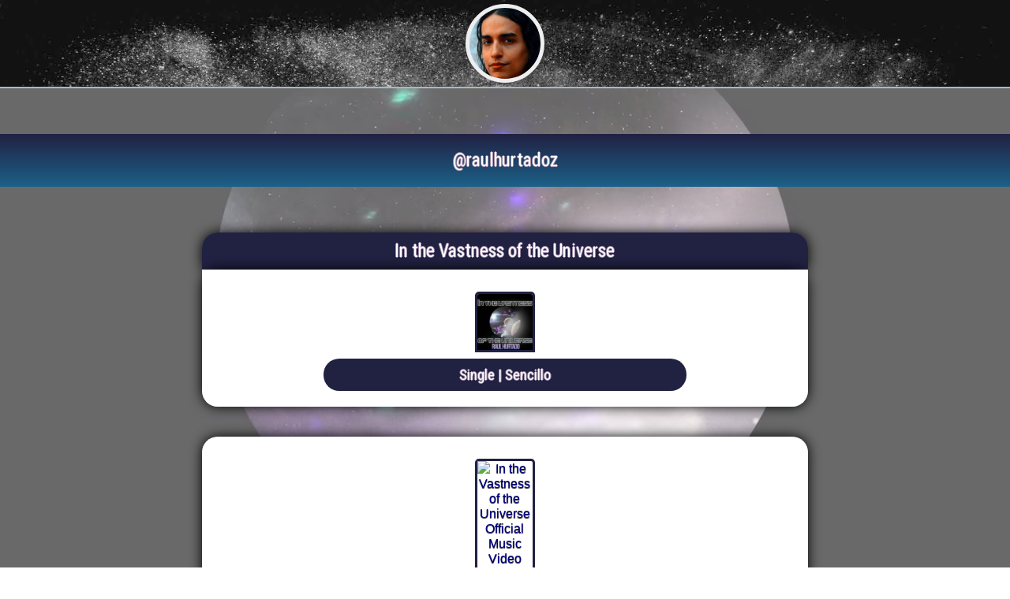

--- FILE ---
content_type: text/html; charset=UTF-8
request_url: https://www.raulhurtado.com/in_the_vastness_of_the_universe_links
body_size: 9921
content:
<!DOCTYPE html PUBLIC "-//W3C//DTD XHTML 1.0 Transitional//EN" "https://www.w3.org/TR/xhtml1/DTD/xhtml1-transitional.dtd">
<html xmlns="https://www.w3.org/1999/xhtml">
<head>
	<!-- New code -->
    <!-- Global site tag (gtag.js) - Google Analytics -->
	<script async src="https://www.googletagmanager.com/gtag/js?id=G-933V3DHPWT"></script>
    <script>
      window.dataLayer = window.dataLayer || [];
      function gtag(){dataLayer.push(arguments);}
      gtag('js', new Date());
    
      gtag('config', 'G-933V3DHPWT');
	</script>
    <!-- New code -->
	<!-- Google Tag Manager -->
<script>(function(w,d,s,l,i){w[l]=w[l]||[];w[l].push({'gtm.start':
new Date().getTime(),event:'gtm.js'});var f=d.getElementsByTagName(s)[0],
j=d.createElement(s),dl=l!='dataLayer'?'&l='+l:'';j.async=true;j.src=
'https://www.googletagmanager.com/gtm.js?id='+i+dl;f.parentNode.insertBefore(j,f);
})(window,document,'script','dataLayer','GTM-TJ5GRF2');</script>
<!-- End Google Tag Manager -->
<meta http-equiv="Content-Type" content="text/html; charset=UTF-8" />
<link rel="shortcut icon" href="https://www.raulhurtado.com/faviconmusic.ico">
    <title>In the Vastness of the Universe Links - Enlances de In the Vastness of the Universe - Ra&uacute;l Hurtado</title>
    <meta property="og:title" content="Song Links - Enlaces de la Canción - Ra&uacute;l Hurtado" />
    <meta property="og:description" content="In the Vastness of the Universe' streaming links - Enlaces de streaming de In the Vastness of the Universe:" />
    <meta property="og:image" content="https://www.raulhurtado.com/images/og_image_in_the_vastness_of_the_universe.jpg" />
			<meta property="og:image:width" content="1080" />
			<meta property="og:image:height" content="1080" />
				<meta property="og:url" content="https://www.raulhurtado.com/in_the_vastness_of_the_universe_links" />
    <meta http-equiv="X-UA-Compatible" content="IE=edge">
    <meta charset="utf-8" />
    <meta name="description" content="Streaming links for the song In the Vastness of the Universe. Enlaces de streaming de la canción In the Vastness of the Universe." />    
    <meta name="author" content="Raúl Hurtado" />
    <meta name="viewport" content="width=device-width; initial-scale=1.0">
    <link href='https://fonts.googleapis.com/css?family=EB+Garamond|Roboto Condensed|Inconsolata|Quicksand|Josefin+Slab|Cinzel|Cinzel+Decorative|Special+Elite|Arvo|Montserrat|Ubuntu:bold|Playfair+Display|Open+Sans|Goudy+Bookletter+1911|Crimson+Text' rel='stylesheet' type='text/css'>
    <link href="https://www.raulhurtado.com/css/style-mobile-responsive.css" rel="stylesheet" type="text/css" />
    <link rel="stylesheet" href="https://www.raulhurtado.com/css/rrssb.css" type="text/css" />
    <!-- Main CSS -->
    <link href="https://www.raulhurtado.com/css/circle.css" rel="stylesheet" type="text/css" />
    <link rel="stylesheet" href="https://www.raulhurtado.com/fonts/font-awesome/css/font-awesome.min.css">
    
    <!-- Social Font Codes -->
    <link href="https://www.raulhurtado.com/css/socialIconsFont/creativeverse_social-codes.css" rel="stylesheet" type="text/css" />
    <link href="https://www.raulhurtado.com/css/socialIconsFont/creativeverse_social-embedded.css" rel="stylesheet" type="text/css" />
    <link href="https://www.raulhurtado.com/css/socialIconsFont/creativeverse_social-ie7.css" rel="stylesheet" type="text/css" />
    <link href="https://www.raulhurtado.com/css/socialIconsFont/creativeverse_social-ie7-codes.css" rel="stylesheet" type="text/css" />
    <link href="https://www.raulhurtado.com/css/style-buttons.css" rel="stylesheet" type="text/css" />
    <link href="https://www.raulhurtado.com/bootstrap/css/bootstrap.min.css" rel="stylesheet" type="text/css" />

    
    <!-- Animate Master CSS -->
    <!--<link href="https://www.raulhurtado.com/css/animate.css" rel="stylesheet" type="text/css" />-->
    <script src="//ajax.googleapis.com/ajax/libs/jquery/2.1.1/jquery.min.js"></script>
    <script src="https://cdn.jsdelivr.net/npm/lozad/dist/lozad.min.js"></script>
    <script type="text/javascript" src="https://www.raulhurtado.com/js/form-en.js"></script>
    <script src="https://www.raulhurtado.com/bootstrap/js/bootstrap.min.js"></script>
    <style>
    html{
    float:left;
    width:100%;
    margin:0px;
    }
    body{
	/* 25% opacity background image */	
    /*background:url(https://www.raulhurtado.com/images/og_image_in_the_vastness_of_the_universe.jpg) no-repeat center center fixed;*/
	/* 25% opacity background image */
    -webkit-background-size: cover; 
    -moz-background-size: cover; 
    -o-background-size: cover; 
    background-size: cover;
    }
	#fullwidth-video{
	height: 50vw; 
	min-height:50vh; 
	position: relative;
	}
	#fullwidth-video .fullwidth-video-bg {
	position: absolute; 
	z-index: 1; 
	top: 0px;
	left: 0px; 
	bottom:0px; 
	right: 0px; 
	overflow: hidden;
	background-size: cover; 
	background-color: transparent; 
	background-repeat: no-repeat;
	background-position: 0% 50%;
	/*background-image:url(https://www.raulhurtado.com/images/og_image_in_the_vastness_of_the_universe.jpg);*/
	}
	.sldtext {
	z-index: 2;
	}
	#fullwidth-video video {
	margin: auto; 
	position: absolute; 
	z-index: 1; 
	top:50%;
	left: 0%;
	transform: translate(0%, -50%); 
	visibility: visible;
	opacity: 1; 
	width: 100%; 
	height: 100%; 
	object-fit: cover;
	}
	/** For Edge**/
	@supports (-ms-ime-align:auto){ 
		#fullwidth-video video{ 
			object-fit:none;
			margin:none;
			position:inherit;
			z-index:1;
			top:50%;
			left:0%;
			transform:translate(0%, -50%);
			height:auto;
			width:100%; 
		} 
	}
	#header{
	border-bottom: 2px groove rgba(255,255,255,0.75);
	box-shadow: inset 0 1px 1px rgba(255,255,255,0.5);
	-o-box-shadow: inset 0 1px 1px rgba(255,255,255,0.5);
	-webkit-box-shadow: inset 0 1px 1px rgba(255,255,255,0.5);
	-moz-box-shadow: inset 0 1px 1px rgba(255,255,255,0.5);	
	}
	#top_bar{
	width:100%;
	height:25px;
	float: left;
	background:url(https://www.raulhurtado.com/images/sky_4.jpg) no-repeat center center fixed;
	-webkit-background-size: cover; 
	-moz-background-size: cover; 
	-o-background-size: cover; 
	background-size: cover;

	/*background-color: #993300;*/
	/* gecko based browsers 
	background: -moz-linear-gradient(top, #212142, #1C6189);
	
	/* webkit based browsers 
	background: -webkit-gradient(linear, left top, left bottom, from(#212142), to(#1C6189));
	
	/* MSIE 
	filter: progid:DXImageTransform.Microsoft.Gradient(
	StartColorStr='#322d4d', EndColorStr='#003366', GradientType=1);
	
	/* IE 10+ 
	background-image: -ms-linear-gradient(top, #212142, #1C6189);
	
	/* Opera 11.10+ 
	background-image: -o-linear-gradient(top, #212142, #1C6189);
	margin:0px auto auto auto;
	*/
	}
	.button_block{
		width:100%; 
		height:auto; 
		margin-left:0%; 
		margin-right:0%;
	}
	#genre1{
	width:100%;
	height:25px;
	float: left;
	/*-webkit-box-shadow:0 0 1em hsla(0, 0%, 0%, 1.0);*/
	/*-moz-box-shadow:0 0 1em hsla(0, 0%, 0%, 1.0);*/
	/*box-shadow:0 0 1em hsla(0, 0%, 0%, 1.0);*/
	/*background-color: #993300;*/
	/* gecko based browsers */
	background: -moz-linear-gradient(top, #212142, #1C6189);
	
	/* webkit based browsers */
	background: -webkit-gradient(linear, left top, left bottom, from(#212142), to(#1C6189));
	
	/* MSIE */
	filter: progid:DXImageTransform.Microsoft.Gradient(
	StartColorStr='#212142', EndColorStr='#1C6189', GradientType=1);
	
	/* IE 10+ */
	background-image: -ms-linear-gradient(top, #212142, #1C6189);
	
	/* Opera 11.10+ */
	background-image: -o-linear-gradient(top, #212142, #1C6189);
	margin:0px auto auto auto;
	}
	#main_title{
	width:100%;
	height:25px;
	float: left;
	/*-webkit-box-shadow:0 0 1em hsla(0, 0%, 0%, 1.0);*/
	/*-moz-box-shadow:0 0 1em hsla(0, 0%, 0%, 1.0);*/
	/*box-shadow:0 0 1em hsla(0, 0%, 0%, 1.0);*/
	/*background-color: #993300;*/
	/* gecko based browsers */
	background: -moz-linear-gradient(top, #212142, #1C6189);
	
	/* webkit based browsers */
	background: -webkit-gradient(linear, left top, left bottom, from(#212142), to(#1C6189));
	
	/* MSIE */
	filter: progid:DXImageTransform.Microsoft.Gradient(
	StartColorStr='#322d4d', EndColorStr='#003366', GradientType=1);
	
	/* IE 10+ */
	background-image: -ms-linear-gradient(top, #212142, #1C6189);
	
	/* Opera 11.10+ */
	background-image: -o-linear-gradient(top, #212142, #1C6189);
	margin:0px auto auto auto;
	}
	#subtitle{
	width:100%;
	height:25px;
	float: left;
	/*-webkit-box-shadow:0 0 1em hsla(0, 0%, 0%, 1.0);*/
	/*-moz-box-shadow:0 0 1em hsla(0, 0%, 0%, 1.0);*/
	/*box-shadow:0 0 1em hsla(0, 0%, 0%, 1.0);*/
	/*background-color: #993300;*/
	/* gecko based browsers */
	background: -moz-linear-gradient(top, #212142, #1C6189);
	
	/* webkit based browsers */
	background: -webkit-gradient(linear, left top, left bottom, from(#212142), to(#1C6189));
	
	/* MSIE */
	filter: progid:DXImageTransform.Microsoft.Gradient(
	StartColorStr='#322d4d', EndColorStr='#003366', GradientType=1);
	
	/* IE 10+ */
	background-image: -ms-linear-gradient(top, #212142, #1C6189);
	
	/* Opera 11.10+ */
	background-image: -o-linear-gradient(top, #212142, #1C6189);
	margin:0px auto auto auto;
	}
	#genre2{
	width:100%;
	height:25px;
	float: left;
	/*-webkit-box-shadow:0 0 1em hsla(0, 0%, 0%, 1.0);*/
	/*-moz-box-shadow:0 0 1em hsla(0, 0%, 0%, 1.0);*/
	/*box-shadow:0 0 1em hsla(0, 0%, 0%, 1.0);*/
	/*background-color: #993300;*/
	/* gecko based browsers */
	background: -moz-linear-gradient(top, #212142, #1C6189);
	
	/* webkit based browsers */
	background: -webkit-gradient(linear, left top, left bottom, from(#212142), to(#1C6189));
	
	/* MSIE */
	filter: progid:DXImageTransform.Microsoft.Gradient(
	StartColorStr='#322d4d', EndColorStr='#003366', GradientType=1);
	
	/* IE 10+ */
	background-image: -ms-linear-gradient(top, #212142, #1C6189);
	
	/* Opera 11.10+ */
	background-image: -o-linear-gradient(top, #212142, #1C6189);
	margin:0px auto auto auto;
	}
	#footer{
	width:100%;
	height:25px;
	float: left;
	-webkit-box-shadow:0 0 1em hsla(0, 0%, 0%, 1.0);
	-moz-box-shadow:0 0 1em hsla(0, 0%, 0%, 1.0);
	box-shadow:0 0 1em hsla(0, 0%, 0%, 1.0);
	/*background-color: #993300;*/
	/* gecko based browsers */
	background: -moz-linear-gradient(top, #CCFFCC, #55BDAF);
	
	/* webkit based browsers */
	background: -webkit-gradient(linear, left top, left bottom, from(#CCFFCC), to(#55BDAF));
	
	/* MSIE */
	filter: progid:DXImageTransform.Microsoft.Gradient(
	StartColorStr='#322d4d', EndColorStr='#003366', GradientType=1);
	
	/* IE 10+ */
	background-image: -ms-linear-gradient(top, #CCFFCC, #55BDAF);
	
	/* Opera 11.10+ */
	background-image: -o-linear-gradient(top, #CCFFCC, #55BDAF);
	margin:0px auto auto auto;
	}
	#wrapper{
	min-height: 100%;
	height: auto !important;
	height: 100%;
	padding: 0 auto -100px;
	}
	#footer, .push {
	height: 100px; /* .push must be the same height as .footer */
	}
	.blue{
		font-family: 'Roboto Condensed', normal;
		font-size: 20px;
		text-shadow: -1px 0 #666666, 0 1px #666666, 1px 0 #666666, 0 -1px #666666;
		-webkit-border-radius: 5px;
		-moz-border-radius: 5px;
		border-radius: 5px;
	}
	#header_title h1{
		text-align: center;
		margin: 0px auto;
		font-family: 'Roboto Condensed', normal;
		font-size: 68px;
		/*color:#09B3C3; 
		text-shadow: -1px 0 #CCCCCC, 0 1px #CCCCCC, 1px 0 #CCCCCC, 0 -1px #CCCCCC;*/
		color:#9C8AA5;
		text-shadow: -1px 0 #FFFFFF, 0 1px #FFFFFF, 1px 0 #FFFFFF, 0 -1px #FFFFFF;
		font-weight:bolder;
		padding-top:30px;
		float:left;
		width:96%;
		margin-left:2%;
		margin-right:2%;
	}
	#main_title h1{
        text-align: center;
        margin: 0px auto;
        font-family: 'Roboto Condensed', normal;
        font-size: 23px;
        color:#FFFFFF;
        text-shadow: -1px 0 #9C8AA5, 0 1px #9C8AA5, 1px 0 #9C8AA5, 0 -1px #9C8AA5;
        /*font-weight:bolder;*/
        float:left;
        width:80%;
        margin-left:10%;
        margin-right:10%;	
    }
	#subtitle h2{
        text-align: center;
        margin: 0px auto;
        font-family: 'Roboto Condensed', normal;
        font-size: 23px;
        color:#FFFFFF;
        text-shadow: -1px 0 #9C8AA5, 0 1px #9C8AA5, 1px 0 #9C8AA5, 0 -1px #9C8AA5;
        /*font-weight:bolder;*/
        float:left;
        width:80%;
        margin-left:10%;
        margin-right:10%;	
    }
	#music_title h2{
        text-align: center;
        margin: 0px auto;
        font-family: 'Roboto Condensed', normal;
        font-size: 23px;
        color:#FFFFFF;
        text-shadow: -1px 0 #9C8AA5, 0 1px #9C8AA5, 1px 0 #9C8AA5, 0 -1px #9C8AA5;
        /*font-weight:bolder;*/
        float:left;
        width:80%;
        margin-left:10%;
        margin-right:10%;	
    }
	#music_title h3{
        text-align: center;
        margin: 0px auto;
        font-family: 'Roboto Condensed', normal;
        font-size: 23px;
        color:#FFFFFF;
        text-shadow: -1px 0 #9C8AA5, 0 1px #9C8AA5, 1px 0 #9C8AA5, 0 -1px #9C8AA5;
        /*font-weight:bolder;*/
        float:left;
        width:80%;
        margin-left:10%;
        margin-right:10%;	
    }
	#music_title_2 h3{
        text-align: center;
        margin: 0px auto;
        font-family: 'Roboto Condensed', normal;
        font-size: 18px;
        color:#FFFFFF;
        text-shadow: -1px 0 #9C8AA5, 0 1px #9C8AA5, 1px 0 #9C8AA5, 0 -1px #9C8AA5;
        /*font-weight:bolder;*/
        float:left;
        width:80%;
        margin-left:10%;
        margin-right:10%;	
    }
	#header_title h2{
		text-align: center;
		margin: 0px auto;
		font-family: 'Open Sans', serif;
		font-size: 26px;
		color:#ffffff;
		/*text-shadow: -1px 0 #CCCCCC, 0 1px #CCCCCC, 1px 0 #CCCCCC, 0 -1px #CCCCCC;*/
		font-weight:normal;
		padding-top:0px;
		padding-bottom:20px;
		float:left;
		width:80%;
		margin-left:10%;
		margin-right:10%;
	}
	#description_block h4{
        text-align: center;
        margin: 0px auto;
        font-family: 'Roboto Condensed', normal;
        font-size: 23px;
        color:#FFFFFF;
        text-shadow: -1px 0 #9C8AA5, 0 1px #9C8AA5, 1px 0 #9C8AA5, 0 -1px #9C8AA5;
        /*font-weight:bolder;*/
        float:left;
        width:80%;
        margin-left:10%;
        margin-right:10%;	
    }
	#genre1 h2{
        text-align: center;
        margin: 0px auto;
        font-family: 'Roboto Condensed', normal;
        font-size: 23px;
        color:#FFFFFF;
        text-shadow: -1px 0 #9C8AA5, 0 1px #9C8AA5, 1px 0 #9C8AA5, 0 -1px #9C8AA5;
        /*font-weight:bolder;*/
        float:left;
        width:80%;
        margin-left:10%;
        margin-right:10%;	
    }
	#genre2 h3{
        text-align: center;
        margin: 0px auto;
        font-family: 'Roboto Condensed', normal;
        font-size: 23px;
        color:#FFFFFF;
        text-shadow: -1px 0 #9C8AA5, 0 1px #9C8AA5, 1px 0 #9C8AA5, 0 -1px #9C8AA5;
        /*font-weight:bolder;*/
        float:left;
        width:80%;
        margin-left:10%;
        margin-right:10%;	
    }
	#quote_block h3{
		margin: 0px auto;
		font-family: 'Crimson Text', Georgia, Times, serif;
		font-size: 18px;
		color:#fff;
		text-shadow: none;
		font-weight:normal;
		float:left;
		width:80%;
		margin-left:10%;
		margin-right:10%;
	}
	#quote_block h4{
		margin: 0px auto;
		font-family: 'Goudy Bookletter 1911', Georgia, Times, serif;
		font-size: 18px;
		color:#09B3C3;
		/*text-shadow: -1px 0 #CCCCCC, 0 1px #CCCCCC, 1px 0 #CCCCCC, 0 -1px #CCCCCC;*/
		text-shadow:none;
		font-weight:bolder;
		float:left;
		width:80%;
		margin-left:10%;
		margin-right:10%;
	}
	#copyright_text h4{
		text-align: center;
		margin: 0px auto;
		color:#000000;
		/*text-shadow: -1px 0 #000000, 0 1px #000000, 1px 0 #000000, 0 -1px #000000;*/
		font-family: 'Roboto Condensed', normal;
		font-size: 18px/120%;
		font-weight:normal;
		padding-top:25px;
		float:left;
		width:96%;
		margin-left:2%;
		margin-right:2%; 	
	}
	#menu{
		color: #fff;
	}
	/*Strip the ul of padding and list styling*/
	#header ul {
		list-style-type:none;
		margin:0;
		padding:0;
		position: absolute;
	}
	
	/*Create a horizontal list with spacing*/
	#header li {
		display:inline-block;
		float: left;
		margin-right: 1px;
	}
	/*Style for menu links*/
	#header li a {
		display:block;
		min-width:140px;
		height: 50px;
		text-align: center;
		line-height: 50px;
		font-family: 'Roboto Condensed', normal;
		color: #fff;
		background: #2f3036;
		text-decoration: none;
		padding-left:5%;
		padding-right:5%;
	}
	
	.nav-link{
		display:block;
		width:160px;
		min-width:140px;
		height: 50px;
		text-align: center;
		line-height: 35px;
		font-family: 'Roboto Condensed', normal;
		color: #fff;
		background: #2f3036;
		text-decoration: none;
		padding-left:5%;
		padding-right:5%;
	}
	
	.navbar li a, .navbar .navbar-brand {
		color: #fff !important;
      	background-color: #55BDAF;
	}
	
	.collapse.show{
		/* fix issues with safari not scrolling down */
		overflow-y: auto;
		max-height: 300px;
	}
	
	.nav-link {
		/*background: #19c589;*/
		background: #09B3C3;
	}
	.nav-link:hover{
		/*background: #19c589;*/
		background: #0066FF;
		color: #fff;
	}
	
	/*Hover state for top level links*/
	#header li:hover a {
		/*background: #19c589;*/
		background: #09B3C3;
	}
	
	/*Style for dropdown links*/
	#header li:hover ul a {
		/*background: #f3f3f3;*/
		background: #09B3C3;
		color: #2f3036;
		height: 40px;
		line-height: 40px;
	}
	
	/*Hover state for dropdown links*/
	#header li:hover ul a:hover {
		/*background: #19c589;*/
		background: #0066FF;
		color: #fff;
	}
	/*Hide dropdown links until they are needed*/
	#header li ul {
		display: none;
	}
	
	/*Make dropdown links vertical*/
	#header li ul li {
		display: block;
		float: none;
	}
	
	/*Prevent text wrapping*/
	#header li ul li a {
		width: auto;
		min-width: 100px;
		padding: 0 20px;
	}
	
	/*Display the dropdown on hover*/
	#headerul li a:hover + .hidden, #header .hidden:hover {
		display: block;
	}
	.blur{
	-webkit-box-shadow:0 0 1em hsla(0, 0%, 0%, 1.0);
	-moz-box-shadow:0 0 1em hsla(0, 0%, 0%, 1.0);
	box-shadow:0 0 1em hsla(0, 0%, 0%, 1.0);
	}
	/*Style 'show menu' label button and hide it by default*/
	.show-menu {
		font-family: "Roboto Condensed", normal;
		text-decoration: none;
		color: #fff;
		/*background: #19c589;*/
		background: #55BDAF;
		text-align: center;
		padding: 10px 0;
		display: none;
		float:left;
		width:100%;
	}
	
	/*Hide checkbox*/
	input[type=checkbox]{
		display: none;
	}
	
	/*Show menu when invisible checkbox is checked*/
	input[type=checkbox]:checked ~ #menu{
		display: block;
	}
	/*Album title blocks*/
	#album_block{
		float:left;
		width:10%;
		margin-left:45%;
		margin-right:45%;
		margin-top:15px;
		margin-bottom:0px;
		text-align:center;
	}
	/*Body blocks*/
	.body_block{
		float:left;
		width:40%;
		margin-left:5%;
		margin-right:5%;
		margin-top:15px;
		margin-bottom:15px;
		text-align:center;
	}
	#spanish_block, #english_block{
		margin-top:25%;	
	}
	#spanish_block_texts, #english_block_texts{
		margin-top:5%;
	}
	#album_title{
		width:60%;
		margin-left:20%;
		margin-right:20%;
		margin-top:3%;
		margin-bottom:0%;	
	}
	/* -- CODE FOR FORMS -- */
	/* Icons ---------------------------------- */
	#name{
		background-image: url(https://www.raulhurtado.com/images/vector_images/username.svg);
		background-size: 30px 30px;
		background-position: 11px 8px;
		background-repeat: no-repeat;
		margin-bottom:20px;
		color:#3c3c3c;
		font-family: Helvetica, Arial, sans-serif;
		font-weight:500;
		font-size: 18px;
		border-radius: 0;
		/*line-height: 22px;*/
		background-color: #fbfbfb;
		padding: 13px 13px 13px 54px;
		margin-bottom: 10px;
		float:left;
		height:auto;
		/*
		margin-left:10%;
		margin-right:10%;
		width:80%;
		*/
		/* css 3 */
		border-radius:5px;
		/* mozilla */
		-moz-border-radius:5px;
		/* webkit */
		-webkit-border-radius:5px;
		-webkit-box-sizing: border-box;
		-moz-box-sizing: border-box;
		-ms-box-sizing: border-box;
		box-sizing: border-box;
		border: 3px solid rgba(184,184,184,1);
	}
	
	#name:focus{
		background-image: url(https://www.raulhurtado.com/images/vector_images/username.svg);
		background-size: 30px 30px;
		background-position: 11px 8px;
		background-repeat: no-repeat;
		color:#3c3c3c;
		font-family: Helvetica, Arial, sans-serif;
		font-weight:500;
		font-size: 18px;
		border-radius: 0;
		/*line-height: 22px;*/
		background-color: #fbfbfb;
		/*box-shadow: 0;*/
		-webkit-box-shadow: 0px 0px 6px #007eff;  
		-moz-box-shadow: 0px 0px 5px #007eff;  
		box-shadow: 0px 0px 5px #007eff;
		border: 3px solid #3498db;
		/* css 3 */
		border-radius:5px;
		/* mozilla */
		-moz-border-radius:5px;
		/* webkit */
		-webkit-border-radius:5px;
		color: #3498db;
		outline: none;
		padding: 13px 13px 13px 54px;
	}
	
	#email{
		background-image: url(https://www.raulhurtado.com/images/vector_images/email.svg);
		background-size: 30px auto;
		background-position: 11px 12px;
		background-repeat: no-repeat;
		margin-bottom:20px;
		color:#3c3c3c;
		font-family: Helvetica, Arial, sans-serif;
		font-weight:500;
		font-size: 18px;
		border-radius: 0;
		/*line-height: 22px;*/
		background-color: #fbfbfb;
		padding: 13px 13px 13px 54px;
		margin-bottom: 10px;
		float:left;
		height:auto;
		/*
		margin-left:10%;
		margin-right:10%;
		width:80%;
		*/
		/* css 3 */
		border-radius:5px;
		/* mozilla */
		-moz-border-radius:5px;
		/* webkit */
		-webkit-border-radius:5px;
		-webkit-box-sizing: border-box;
		-moz-box-sizing: border-box;
		-ms-box-sizing: border-box;
		box-sizing: border-box;
		border: 3px solid rgba(184,184,184,1);
	}
	
	#email:focus{
		background-image: url(https://www.raulhurtado.com/images/vector_images/email.svg);
		background-size: 30px auto;
		background-position: 11px 12px;
		background-repeat: no-repeat;
		color:#3c3c3c;
		font-family: Helvetica, Arial, sans-serif;
		font-weight:500;
		font-size: 18px;
		border-radius: 0;
		/*line-height: 22px;*/
		-webkit-box-shadow: 0px 0px 6px #007eff;  
		-moz-box-shadow: 0px 0px 5px #007eff;  
		box-shadow: 0px 0px 5px #007eff;
		border: 3px solid #3498db;
		/* css 3 */
		border-radius:5px;
		/* mozilla */
		-moz-border-radius:5px;
		/* webkit */
		-webkit-border-radius:5px;
		color: #3498db;
		outline: none;
		padding: 13px 13px 13px 54px;
	}
	
	#comment{
		float:left;
		width:92%;
		background-image: url(https://www.raulhurtado.com/images/vector_images/message.svg);
		background-size: 30px 30px;
		background-position: 11px 8px;
		background-repeat: no-repeat;
		color:#3c3c3c;
		font-family: Helvetica, Arial, sans-serif;
		font-weight:500;
		font-size: 18px;
		border-radius: 0;
		/*line-height: 22px;*/
		background-color: #fbfbfb;
		padding: 13px 13px 13px 54px;
		margin-bottom: 10px;
		float:left;
		height:auto;
		/*
		margin-left:10%;
		margin-right:10%;
		width:80%;
		*/
		/* css 3 */
		border-radius:5px;
		/* mozilla */
		-moz-border-radius:5px;
		/* webkit */
		-webkit-border-radius:5px;
		-webkit-box-sizing: border-box;
		-moz-box-sizing: border-box;
		-ms-box-sizing: border-box;
		box-sizing: border-box;
		border: 3px solid rgba(184,184,184,1);
	}
	
	#comment:focus{
		width:92%;
		background-image: url(https://www.raulhurtado.com/images/vector_images/message.svg);
		background-size: 30px 30px;
		background-position: 11px 8px;
		background-repeat: no-repeat;
		color:#3c3c3c;
		font-family: Helvetica, Arial, sans-serif;
		font-weight:500;
		font-size: 18px;
		border-radius: 0;
		/*line-height: 22px;*/
		-webkit-box-shadow: 0px 0px 6px #007eff;  
		-moz-box-shadow: 0px 0px 5px #007eff;  
		box-shadow: 0px 0px 5px #007eff;
		border: 3px solid #3498db;
		/* css 3 */
		border-radius:5px;
		/* mozilla */
		-moz-border-radius:5px;
		/* webkit */
		-webkit-border-radius:5px;
		color: #3498db;
		outline: none;
		padding: 13px 13px 13px 54px;
	}
	/*
	textarea {
		float:left;
		margin-left:10%;
		margin-right:10%;
		width:80%;
		height: 150px;
		line-height: 150%;
		resize:vertical;
	}
	*/
	
	input:hover, textarea:hover,
	input:focus, textarea:focus {
		background-color:white;
		-webkit-box-shadow: 0px 0px 6px #007eff;  
		-moz-box-shadow: 0px 0px 5px #007eff;  
		box-shadow: 0px 0px 5px #007eff;
		/* css 3 */
		border-radius:5px;
		/* mozilla */
		-moz-border-radius:5px;
		/* webkit */
		-webkit-border-radius:5px;
	}
	#links_box{
		width:60%;
		margin-left:20%;
		margin-right:20%;
		margin-top:0%;
		margin-bottom:3%;	
	}
	/*-- CODE FOR FORMS -- */
	@media (max-width: 480px) {
		#header_title h1 {
			font-size: 1.9em;
		}
		#header_title h2 {
			font-size: 1.2em;
		}
		#copyright_text h4{
			font-size: 1.2em;
		}
		#header li a {
			padding-left:0%;
			padding-right:0%;
		}
		.body_block{
			float:left;
			width:80%;
			margin-left:10%;
			margin-right:10%;
		}
		#spanish_block{
			margin-top:5%;	
		}
		#english_block{
			margin-top:50%;	
		}
		#spanish_block_texts, #english_block_texts{
			margin-top:5%;
		}
		#album_title{
		width:80%;
		margin-left:10%;
		margin-right:10%;	
		}
		#album_block{
			width:40%;
			margin-left:30%;
			margin-right:30%;
		}
		#links_box{
		width:80%;
		margin-left:10%;
		margin-right:10%;
		margin-top:0%;
		margin-bottom:3%;
		}
		.button_block{
			width:100%;
			margin-left:0%;
			margin-right:0%;
		}
		#fullwidth-video{
		height: 100vw; 
		min-height:100vh;
		}
	}
	@media screen and (min-width : 481px) and (max-width : 640px){
		#fullwidth-video{
		height: 100vw; 
		min-height:100vh;
		}
	}
	@media screen and (min-width : 320px) and (max-width : 865px){
		#fullwidth-video{
		height: 100vw; 
		min-height:100vh;
		}
	}
	@media screen and (max-width : 760px){
		/*Make dropdown links appear inline*/
		#header ul {
			position: static;
			display: none;
		}
		/*Create vertical spacing*/
		#header li {
			margin-bottom: 1px;
		}
		/*Make all menu links full width*/
		#header ul li, #header li a {
			width: 100%;
			padding-left:0%;
			padding-right:0%;
		}
		/*Display 'show menu' link*/
		.show-menu {
			display:block;
		}
	}
	@media screen and (min-width : 641px) and (max-width: 865px){
		#fullwidth-video{
		height: 120vw; 
		min-height:120vh;
		}
	}
	@media screen and (min-device-width : 600px) and (max-width : 1024px){
		#spanish_block, #english_block{
			margin-top:55%;	
		}
		#spanish_block_texts, #english_block_texts{
		margin-top:5%;
		}
		/*Make dropdown links appear inline*/
		#header ul {
			position: static;
			display: none;
		}
		/*Create vertical spacing*/
		#header li {
			margin-bottom: 1px;
		}
		/*Make all menu links full width*/
		#header ul li, #header li a {
			width: 100%;
			padding-left:0%;
			padding-right:0%;
		}
		/*Display 'show menu' link*/
		.show-menu {
			display:block;
		}
		#album_block{
			width:30%;
			margin-left:35%;
			margin-right:35%;
		}	
	}
	/*
	@media screen and (width : 760px){
		#spanish_block{
			margin-top:35%;	
		}
		#english_block{
			margin-top:35%;	
		}	
	}
	*/
	@media (max-width: 1199px) {
		.container {
			width: auto;
			padding: 0 10px;
		}
		#fullwidth-video{
			height: 120vw; 
			min-height:120vh;
		}
	}
	@media screen and (max-width : 1200px){
		.navbar{
			width:100%;
			padding-right:0px;
		}
		.navbar-nav{
			margin-top:50px;
		}
		.nav-item{
			margin-bottom:0px;
		}
		.nav-link{
			width:100%;
			border-bottom:1px solid #fff;
		}
		#toggler-wrapper::after{
			content: 'Menu/Menú';
			padding-left: 10px;
			position: relative;
			font-family: 'Roboto Condensed', normal;
			color: #fff;
		}
	}
	@media screen and (min-width : 1201px){
		.nav-link{
			border-right:1px solid #fff;
			border-bottom:1px solid #fff;
		}
	}
	@media only screen and (min-device-width : 768px) and (max-device-width : 1024px) and (-webkit-min-device-pixel-ratio: 1) {
		#spanish_block, #english_block{
			margin-top:55%;	
		}
		#spanish_block_texts, #english_block_texts{
		margin-top:5%;
		}	
	}
	</style>
    <!-- SumoMe Code 
    <script src="//load.sumome.com/" data-sumo-site-id="a1edfbf0c575ebe722baffdd43187e83197f3ff6e928bf299393a41a05a7924b" async="async"></script>
     SumoMe Code -->
	<!-- +1 Button 
    <script type="text/javascript" src="https://apis.google.com/js/plusone.js"></script>
     +1 Button -->
    <!-- Google Analytics Code --> 
	<!-- Old code 
	<script>
	(function(i,s,o,g,r,a,m){i['GoogleAnalyticsObject']=r;i[r]=i[r]||function(){
  (i[r].q=i[r].q||[]).push(arguments)},i[r].l=1*new Date();a=s.createElement(o),
  m=s.getElementsByTagName(o)[0];a.async=1;a.src=g;m.parentNode.insertBefore(a,m)
  })(window,document,'script','//www.google-analytics.com/analytics.js','ga');
	ga('create', 'UA-67195320-1', 'auto');
	ga('send', 'pageview');
	</script>
     Old code -->
    <!-- Google Analytics Code -->
    <script type="text/javascript">
	$(document).ready(function(){
		$("#contact_button").click(function(){
			if($("#contact_result").is(":empty")){
				var name = $("#name").val();
				var email = $("#email").val();
				var subject = "Subscription - Newsletter - Music -";
				if(name !== "" && email !== ""){
					if(utf8ByteCount(name) != 0){
						if (checkEmail(email)){
							$("#contact_result").html('<img src="https://www.raulhurtado.com/images/ajax-loader.gif" height="16" width="auto" />&nbsp;submitting information...<br>enviando la información...');
							$.ajax({
								url: 'contact/newsletter',
								data: 'name='+name+'&email='+encodeURIComponent(email)+'&subject='+subject,
								dataType: 'json',
								type: 'post',
								success: function(j){
									if(j.ok == true){
										$("#contact_result").html('<img src="https://www.raulhurtado.com/images/available.png" />&nbsp;'+j.msg);
										$("#contact_button").hide("slow");
										setTimeout(function(){ $("#contact_result").html('');}, 5000);
									}
									else{
										$("#contact_result").html('<img src="https://www.raulhurtado.com/images/unavailable.png" />&nbsp;'+j.msg);
										setTimeout(function(){ $("#contact_result").html(''); }, 5000);	
									}
								}
							});
						}
						else{
							alert('The email address you entered is invalid.\nLa dirección de correo no es válida.');
						}
					}
					else{
						alert('No numbers or symbols allowed in your name.\nNo se permiten números ni símbolos en tu nombre.');
					}
				}
				else{
					alert("Please fill in all fields.\nPor favor llena todos los campos.");
				}
			}
			else{
				alert("Sending data. Please wait.\nEnviando información. Favor esperar.");	
			}
		});
	});
</script>
<script type="text/javascript">
	function detectAppleDevice(){
		var isiPad = navigator.userAgent.match(/iPad/i);
		if(isiPad != null || (navigator.platform.indexOf("iPhone") != -1) || (navigator.platform.indexOf("iPod") != -1)){
			return true;	
		}
		else{
			return false;	
		}
	}
	function checkDevice(){
		if(detectAppleDevice() === true){
			$("#top_bar").css("background-attachment", "scroll");
		}
	}
	$(window).load(function(){
		checkDevice();
	});
	$(document).ready(function(){
			// activate lazy load for images, iframes, videos and audio
			const observer = lozad();
			observer.observe();
	});
</script>
</head>

<body>
<!-- Google Tag Manager (noscript) -->
<noscript><iframe src="https://www.googletagmanager.com/ns.html?id=GTM-TJ5GRF2"
height="0" width="0" style="display:none;visibility:hidden"></iframe></noscript>
<!-- End Google Tag Manager (noscript) -->
<div id="site-body-container" style="min-height: 100%; height: auto !important; height: 100%; margin: 0 auto -100px; background-color: rgba(255,255,255,0.8);">
<div id="site-body-content">
<div id="wrapper" style="float:left; width:100%; height:auto; font:normal 16px/120% Arial, Helvetica, sans-serif;">
<div id="fullwidth-video" style="background-color:#FFFFFF;">
<div class="fullwidth-video-bg" style="opacity:0.6; position:fixed;">
<video id="intro-video" class="lozad" playsinline="" onplaying="this.controls=false" autoplay muted loop>
<source src="https://www.raulhurtado.com/videos/background_video_in_the_vastness_of_the_universe.webm" type="video/webm">
<source src="https://www.raulhurtado.com/videos/background_video_in_the_vastness_of_the_universe.mp4" type="video/mp4">
</video>
</div>
<div id="top_menu_wrapper_frame" style="float:left; width:100%; height:auto; margin-bottom:50px; position:relative; z-index:2100;">
<div id="top_menu_wrapper" valign="top" style="float:left; width:100%; height:auto; position:fixed; z-index:19000;">
<!-- Header -->
<div id="header" style="float: left; height:auto; width:100%; background-color: rgba(28,97,137,1);">
    <div id="top_bar" style="width:100%; height:auto;">
        <div id="header_title" style="float:left; width:100%; height:auto;">
        	<!--<h1>Raúl Hurtado</h1>-->
            <div id="img_block" style="float:left; width:50%; margin-left:25%; margin-right:25%; height:auto; text-align:center; margin-top:5px; margin-bottom:5px;"><div class="circular_img" data-toggle="collapse" data-target="#navbarNav" style="cursor:pointer; background:url(https://www.raulhurtado.com/images/raul_8.jpg) center no-repeat; background-size:189px; width:100px; height:100px; margin-left:auto; margin-right:auto; display:block; border: 5px solid #eee; box-shadow: 0 0 2px rgba(0, 0, 0, 0.3);"></div></div>
		</div>
    </div>
<div style="clear:both;"></div>
</div>
<nav class="navbar navbar-expand-xl navbar-dark primary-color" style="padding-top:0px; padding-bottom:0px; padding-left:0px; display:none;">
	  <div id="toggler-wrapper" style="width:100%; background: #55BDAF; position: absolute; top:0px; text-align:center; border-bottom:1px solid #fff; margin-bottom:50px; z-index:5000;">
      <button class="navbar-toggler" type="button" data-toggle="collapse" data-target="#navbarNav" aria-controls="navbarNav" aria-expanded="false" aria-label="Toggle navigation" style="margin-top:5px; margin-bottom:5px;">
        <span class="navbar-toggler-icon"></span>
      </button>
      </div>
      <div class="collapse navbar-collapse" id="navbarNav">
        <ul class="navbar-nav">
        <li class="nav-item active"><a class="nav-link" href="https://www.raulhurtado.com/" style="background: #55BDAF;"><i class="fa fa-home fa-fw"></i>&nbsp;Home/Inicio</a></li>
        <li class="nav-item"><a class="nav-link" href="https://www.raulhurtado.com/about" style="background: #55BDAF;"><i class="fa fa-info fa-fw"></i>&nbsp;About/Acerca de</a></li>
        <li class="nav-item"><a class="nav-link" href="https://www.raulhurtado.com/music" style="background: #55BDAF;"><i class="fa fa-music fa-fw"></i>&nbsp;Music/Música</a></li>
        <li class="nav-item"><a class="nav-link" href="https://www.raulhurtado.com/books" style="background: #55BDAF;"><i class="fa fa-book fa-fw"></i>&nbsp;Books/Libros</a></li>
        <li class="nav-item"><a class="nav-link" href="https://www.raulhurtado.com/media" style="background: #55BDAF;"><i class="fa fa-video-camera fa-fw"></i>&nbsp;Media</a></li>
        <li class="nav-item"><a class="nav-link" href="https://www.raulhurtado.com/life" style="background: #55BDAF;"><i class="fa fa-heart fa-fw"></i>&nbsp;Life/Vida</a></li>
        <li class="nav-item"><a class="nav-link" href="https://www.raulhurtado.com/store" style="background: #55BDAF;"><i class="fa fa-shopping-cart fa-fw"></i>&nbsp;Store/Tienda</a></li>
        <li class="nav-item"><a class="nav-link" href="https://www.raulhurtado.com/news" style="background: #55BDAF;"><i class="fa fa-newspaper-o fa-fw"></i>&nbsp;News/Noticias</a></li>
        <li class="nav-item"><a class="nav-link" href="https://www.raulhurtado.com/contact" style="background: #55BDAF;"><i class="fa fa-pencil fa-fw"></i>&nbsp;Contact/Contacto</a></li>
        </ul>
    </div>
</nav>
<!-- Header -->
</div>
</div>
<div id="main_block" style="float:left; width:100%; height:auto; position:relative; z-index:2000;">

<div style="float:left; width:100%; height:100px;">
<div style="clear:both;"></div>
</div>

<!-- Main title (h1) -->
<div class="blur" style="float:left; width:100%; height:auto; margin-top:20px; margin-bottom:20px; box-shadow:none;">
<div id="main_title" style="float:left; width:100%; height:auto; padding-top:20px; padding-bottom:20px; color:#008; text-align:center; text-shadow: 0 1px 1px #fff; background-color: rgba(33,33,66,1);"><h1>@raulhurtadoz</h1></div>
<div style="float:left; width:100%; height:auto; background-color: rgba(0,0,0,0.8);">
</div>
<div style="clear:both;"></div>
</div>
<!-- Main title (h1) -->

<!-- New single/album -->
<!-- Single/Album -->
<div style="float:left; width:100%; height:auto;">
<div class="album_block">

<!-- Name -->
<div id="album_title" class="blur" style="float:left; height:auto; padding-bottom:0%; border-radius: 20px 20px 0px 0px;">
<div id="music_title" style="float:left; width:100%; height:auto; padding-top:10px; padding-bottom:10px; color:#008; text-align:center; text-shadow: 0 1px 1px #fff; background-color: rgba(33,33,66,1); border-radius: 20px 20px 0px 0px;"><h2>In the Vastness of the Universe</h2></div>
<div style="clear:both;"></div>
</div>
<!-- Name -->
</div>
</div>
<!-- Single/Album -->

<div id="links_box" class="blur" style="float:left; height:auto; border-radius:20px;">
<div id="description_block" style="float:left; width:100%; height:auto; padding-top:20px; padding-bottom:20px; color:#008; text-align:center; text-shadow: 0 1px 1px #000; background-color: rgba(255, 255, 255,1); border-radius: 0px 0px 20px 20px;">
<!-- Button -->
<div style="float:left; width:100%; height:auto;">
<div class="album_block">

<!-- New single cover -->
<div id="album_block" style="float:left; height:auto; margin-top:1%; margin-bottom:1%; text-align:center;"><img src="https://www.raulhurtado.com/images/og_image_in_the_vastness_of_the_universe_small.jpg" alt="In the Vastness of the Universe artwork showing Raul Hurtado in space" title="In the Vastness of the Universe - Rock music by Raúl Hurtado" style="border: solid #212142; border-radius: 5px 5px 0px 0px;" /></div>
<!-- New single cover -->

<!-- New single title --> 
<div id="album_title" style="float:left; height:auto; padding-bottom:0%; margin-top: 0%; border-radius:20px;">
<div id="music_title_2" style="float:left; width:100%; height:auto; padding-top:10px; padding-bottom:10px; color:#008; text-align:center; text-shadow: 0 1px 1px #fff; background-color: rgba(33,33,66,1); border-radius:20px;"><h3>Single | Sencillo</h3></div>
<div style="clear:both;"></div>
</div>
<!-- New single title -->
</div>
</div>
<!-- Button Play (takes to Spotify playlist) 
<div class="button_block" style="float:left; margin-top:20px; margin-bottom:20px;">
<div class="blur" style="float:left; width:100%; height:auto; padding-left:0; padding-right:0;">
<div onclick="ga('send', 'event', 'Play_Button', 'Clicked', 'Single-Album_Page');" id="buy_button_play_button" class="red" style="float:left; font:bold 23px/120% 'Roboto Condensed', serif; cursor:pointer; width:100%; height:auto; padding-top:20px; padding-bottom:20px; text-align:center; border:2px solid; border-color:#CCC;">
    Play 
</div>
</div>
</div>
    
<script type="text/javascript">
        $(document).ready(function(){
            $("#buy_button_play_button").click(function(){
                window.open("https://open.spotify.com/playlist/54KwzGbUAt9FeSuhYMPUs6?si=iAVXK-9bSvC4olzRbcth-w", "_self");
                window.focus();
            });
        });
</script>  
 Button Play (takes to Spotify playlist) -->
</div>
<div style="clear:both;"></div>
</div>
<!-- Podcast episode ends here -->

<!-- Official music video -->
<div id="links_box" class="blur" style="float:left; height:auto; border-radius:20px;">
<div id="description_block" style="float:left; width:100%; height:auto; padding-top:20px; padding-bottom:20px; color:#008; text-align:center; text-shadow: 0 1px 1px #000; background-color: rgba(255, 255, 255,1); border-radius: 20px 20px 20px 20px;">
<!-- Button --> 
<div style="float:left; width:100%; height:auto;">
<div class="album_block">

<!-- Single/album cover --> 
<div id="album_block" style="float:left; height:auto; margin-top:1%; margin-bottom:1%; text-align:center;"><img src="https://img.youtube.com/vi/9RlJ5i7drr8/default.jpg" alt="In the Vastness of the Universe Official Music Video Thumbnail" title="In the Vastness of the Universe - Rock music by Raúl Hurtado" style="border: solid #212142; border-radius: 5px 5px 0px 0px;" /></div>
<!-- Single/album cover -->

<!-- Official music video title -->
<div id="album_title" style="float:left; height:auto; padding-bottom:0%; margin-top: 0%; border-radius:20px;">
<div id="music_title_2" style="float:left; width:100%; height:auto; padding-top:10px; padding-bottom:10px; color:#008; text-align:center; text-shadow: 0 1px 1px #fff; background-color: rgba(33,33,66,1); border-radius:20px;"><h3>Official Music Video | Videoclip Oficial</h3></div>
<div style="clear:both;"></div>
</div>
<!-- Official music video title -->
</div>
</div>
<!-- Button -->
<div class="button_block" style="float:left; margin-top:20px; margin-bottom:20px;">
<div class="blur" style="float:left; width:100%; height:auto; padding-left:0; padding-right:0;">
<div onclick="gtag('event', 'Clicked', {'event_category': 'Music_Video_Button', 'event_label': 'Single-Album_Page'});" id="buy_button_music_video" class="red" style="float:left; font:bold 23px/120% 'Roboto Condensed', serif; cursor:pointer; width:100%; height:auto; padding-top:20px; padding-bottom:20px; text-align:center; border:2px solid; border-color:#CCC;">
   Watch/Ver
</div>
</div>
</div>
    
<script type="text/javascript">
        $(document).ready(function(){
            $("#buy_button_music_video").click(function(){
                window.open("https://www.youtube.com/watch?v=9RlJ5i7drr8", "_self");
                window.focus();
            });
        });
</script>
<!-- Button -->
</div>
<div style="clear:both;"></div>
</div>
<!-- Official music video ends here -->

<!-- Lyric video -->
<div id="links_box" class="blur" style="float:left; height:auto; border-radius:20px;">
<div id="description_block" style="float:left; width:100%; height:auto; padding-top:20px; padding-bottom:20px; color:#008; text-align:center; text-shadow: 0 1px 1px #000; background-color: rgba(255, 255, 255,1); border-radius: 20px 20px 20px 20px;">
<!-- Button --> 
<div style="float:left; width:100%; height:auto;">
<div class="album_block">

<!-- Single/album cover -->
<div id="album_block" style="float:left; height:auto; margin-top:1%; margin-bottom:1%; text-align:center;"><img src="https://img.youtube.com/vi/ydhx6Y99KNE/default.jpg" alt="In the Vastness of the Universe Lyric Video Thumbnail" title="In the Vastness of the Universe - Rock music by Raúl Hurtado" style="border: solid #212142; border-radius: 5px 5px 0px 0px;" /></div>
<!-- Single/album cover --> 

<!-- Official music video title -->
<div id="album_title" style="float:left; height:auto; padding-bottom:0%; margin-top: 0%; border-radius:20px;">
<div id="music_title_2" style="float:left; width:100%; height:auto; padding-top:10px; padding-bottom:10px; color:#008; text-align:center; text-shadow: 0 1px 1px #fff; background-color: rgba(33,33,66,1); border-radius:20px;"><h3>Lyric Video | Videoclip de la Letra</h3></div>
<div style="clear:both;"></div>
</div>
<!-- Official music video title -->
</div>
</div>
<!-- Button -->
<div class="button_block" style="float:left; margin-top:20px; margin-bottom:20px;">
<div class="blur" style="float:left; width:100%; height:auto; padding-left:0; padding-right:0;">
<div onclick="gtag('event', 'Clicked', {'event_category': 'Lyric_Video_Button', 'event_label': 'Single-Album_Page'});" id="buy_button_lyric_video" class="red" style="float:left; font:bold 23px/120% 'Roboto Condensed', serif; cursor:pointer; width:100%; height:auto; padding-top:20px; padding-bottom:20px; text-align:center; border:2px solid; border-color:#CCC;">
   Watch/Ver
</div>
</div>
</div>
    
<script type="text/javascript">
        $(document).ready(function(){
            $("#buy_button_lyric_video").click(function(){
                window.open("https://www.youtube.com/watch?v=ydhx6Y99KNE?rel=0&cc_load_policy=1", "_self");
                window.focus();
            });
        });
</script>
<!-- Button --> 
</div>
<div style="clear:both;"></div>
</div>
<!-- Lyric video ends here -->

<!-- Podcast episode starts here 
<div id="links_box" class="blur" style="float:left; height:auto; border-radius:20px;">
<div id="description_block" style="float:left; width:100%; height:auto; padding-top:20px; padding-bottom:20px; color:#008; text-align:center; text-shadow: 0 1px 1px #000; background-color: rgba(255, 255, 255,1); border-radius: 20px 20px 20px 20px;">
 Button 
<div style="float:left; width:100%; height:auto;">
<div class="album_block">

 Podcast cover 
<div id="album_block" style="float:left; height:auto; margin-top:1%; margin-bottom:1%; text-align:center;"><img src="https://www.raulhurtado.com/images/podcast_my_music_my_life_small.jpg" alt="My Music, My Life podcast artwork showing Raúl Hurtado on a blue background" title="My Music, My Life: a podcast by Raúl Hurtado" style="border: solid #212142; border-radius: 5px 5px 0px 0px;" /></div>
 Podcast cover 

 Podcast episode title 
<div id="album_title" style="float:left; height:auto; padding-bottom:0%; margin-top: 0%; border-radius:20px;">
<div id="music_title_2" style="float:left; width:100%; height:auto; padding-top:10px; padding-bottom:10px; color:#008; text-align:center; text-shadow: 0 1px 1px #fff; background-color: rgba(33,33,66,1); border-radius:20px;"><h3>Podcast episode | Episodio de podcast</h3></div>
<div style="clear:both;"></div>
</div>
 Podcast episode title 
</div>
</div>
 Button Play 
 Button English Episode 
<div class="button_block" style="float:left; margin-top:20px; margin-bottom:20px;">
<div class="blur" style="float:left; width:100%; height:auto; padding-left:0; padding-right:0;">
<div onclick="ga('send', 'event', 'English_Podcast_Button', 'Clicked', 'Single-Album_Page');" id="buy_button_english_podcast" class="red" style="float:left; font:bold 23px/120% 'Roboto Condensed', serif; cursor:pointer; width:100%; height:auto; padding-top:20px; padding-bottom:20px; text-align:center; border:2px solid; border-color:#CCC;">
    English episode 
</div>
</div>
</div>
    
<script type="text/javascript">
        $(document).ready(function(){
            $("#buy_button_english_podcast").click(function(){
                window.open("https://open.spotify.com/episode/3bXoj6MLhp0PGSA6kBIXb1?si=U9fCzBoVS7ChNhc5r1ZGBg", "_self");
                window.focus();
            });
        });
</script>  
 Button English Episode 
 Button Spanish Episode 
<div class="button_block" style="float:left; margin-top:20px; margin-bottom:20px;">
<div class="blur" style="float:left; width:100%; height:auto; padding-left:0; padding-right:0;">
<div onclick="ga('send', 'event', 'Spanish_Podcast_Button', 'Clicked', 'Single-Album_Page');" id="buy_button_spanish_podcast" class="red" style="float:left; font:bold 23px/120% 'Roboto Condensed', serif; cursor:pointer; width:100%; height:auto; padding-top:20px; padding-bottom:20px; text-align:center; border:2px solid; border-color:#CCC;">
    Episodio en español 
</div>
</div>
</div>
    
<script type="text/javascript">
        $(document).ready(function(){
            $("#buy_button_spanish_podcast").click(function(){
                window.open("https://open.spotify.com/episode/1hl8WTKhpkljJOVZHgbrBn?si=Svmp9i7cQyewdM2jcFe_fg", "_self");
                window.focus();
            });
        });
</script>  
 Button Spanish Episode 
 Button 
</div>
<div style="clear:both;"></div>
</div>
 Podcast episode ends here -->

<!-- Streaming platforms -->
<!-- Single/Album -->
<div style="float:left; width:100%; height:auto;">
<div class="album_block">

<!-- Name -->
<div id="album_title" class="blur" style="float:left; height:auto; padding-bottom:0%; border-radius: 20px 20px 0px 0px;">
<div id="music_title" style="float:left; width:100%; height:auto; padding-top:10px; padding-bottom:10px; color:#008; text-align:center; text-shadow: 0 1px 1px #fff; background-color: rgba(33,33,66,1); border-radius: 20px 20px 0px 0px;"><h3>Streaming</h3></div>
<div style="clear:both;"></div>
</div>
<!-- Name -->
</div>
</div>
<!-- Single/Album -->

<div id="links_box" class="blur" style="float:left; height:auto; border-radius:20px;">
<div id="description_block" style="float:left; width:100%; height:auto; padding-top:20px; padding-bottom:20px; color:#008; text-align:center; text-shadow: 0 1px 1px #000; background-color: rgba(255, 255, 255,1); border-radius: 0px 0px 20px 20px;">
<!-- Button -->
<div style="float:left; width:100%; height:auto;">
<div class="album_block">

<!-- Single/album cover -->
<div id="album_block" style="float:left; height:auto; margin-top:1%; text-align:center;"><img src="https://www.raulhurtado.com/images/spotify_logo.png" /></div>
<!-- Single/album cover -->

</div>
</div>
<!-- Button -->
<div class="button_block" style="float:left; margin-top:20px; margin-bottom:20px;">
<div class="blur" style="float:left; width:100%; height:auto; padding-left:0; padding-right:0;">
<div onclick="gtag('event', 'Clicked', {'event_category': 'Streaming_Button', 'event_label': 'Single-Album_Page'});" id="spotify_button" class="red" style="float:left; font:bold 23px/120% 'Roboto Condensed', serif; cursor:pointer; width:100%; height:auto; padding-top:20px; padding-bottom:20px; text-align:center; border:2px solid; border-color:#CCC;">
    Spotify 
</div>
</div>
</div>
    
<script type="text/javascript">
        $(document).ready(function(){
            $("#spotify_button").click(function(){
                window.open("https://open.spotify.com/album/01tUWrk0pagiVd80HnY3sE?si=8zUwB6C9SrKL5-W5srxl1A", "_self");
                window.focus();
            });
        });
</script>  
<!-- Button -->
</div>
<div style="clear:both;"></div>
</div>
<!-- Spotify ends here -->

<div id="links_box" class="blur" style="float:left; height:auto; border-radius:20px;">
<div id="description_block" style="float:left; width:100%; height:auto; padding-top:20px; padding-bottom:20px; color:#008; text-align:center; text-shadow: 0 1px 1px #000; background-color: rgba(255, 255, 255,1); border-radius: 20px 20px 20px 20px;">
<!-- Button -->
<div style="float:left; width:100%; height:auto;">
<div class="album_block">

<!-- Single/album cover -->
<div id="album_block" style="float:left; height:auto; margin-top:1%; text-align:center;"><img src="https://www.raulhurtado.com/images/apple_music_logo.png" /></div>
<!-- Single/album cover -->

</div>
</div>
<!-- Button -->
<div class="button_block" style="float:left; margin-top:20px; margin-bottom:20px;">
<div class="blur" style="float:left; width:100%; height:auto; padding-left:0; padding-right:0;">
<div onclick="gtag('event', 'Clicked', {'event_category': 'Streaming_Button', 'event_label': 'Single-Album_Page'});" id="apple_music_button" class="red" style="float:left; font:bold 23px/120% 'Roboto Condensed', serif; cursor:pointer; width:100%; height:auto; padding-top:20px; padding-bottom:20px; text-align:center; border:2px solid; border-color:#CCC;">
    Apple Music 
</div>
</div>
</div>
    
<script type="text/javascript">
        $(document).ready(function(){
            $("#apple_music_button").click(function(){
                window.open("https://music.apple.com/us/album/in-the-vastness-of-the-universe-single/1538287045", "_self");
                window.focus();
            });
        });
</script>  
<!-- Button -->
</div>
<div style="clear:both;"></div>
</div>
<!-- Apple Music ends here -->

<div id="links_box" class="blur" style="float:left; height:auto; border-radius:20px;">
<div id="description_block" style="float:left; width:100%; height:auto; padding-top:20px; padding-bottom:20px; color:#008; text-align:center; text-shadow: 0 1px 1px #000; background-color: rgba(255, 255, 255,1); border-radius: 20px 20px 20px 20px;">
<!-- Button -->
<div style="float:left; width:100%; height:auto;">
<div class="album_block">

<!-- Single/album cover -->
<div id="album_block" style="float:left; height:auto; margin-top:1%; text-align:center;"><img src="https://www.raulhurtado.com/images/itunes_logo.png" /></div>
<!-- Single/album cover -->

</div>
</div>
<!-- Button -->
<div class="button_block" style="float:left; margin-top:20px; margin-bottom:20px;">
<div class="blur" style="float:left; width:100%; height:auto; padding-left:0; padding-right:0;">
<div onclick="gtag('event', 'Clicked', {'event_category': 'Streaming_Button', 'event_label': 'Single-Album_Page'});" id="itunes_button" class="red" style="float:left; font:bold 23px/120% 'Roboto Condensed', serif; cursor:pointer; width:100%; height:auto; padding-top:20px; padding-bottom:20px; text-align:center; border:2px solid; border-color:#CCC;">
    iTunes 
</div>
</div>
</div>
    
<script type="text/javascript">
        $(document).ready(function(){
            $("#itunes_button").click(function(){
                window.open("https://music.apple.com/us/album/in-the-vastness-of-the-universe/1538287045?i=1538287046", "_self");
                window.focus();
            });
        });
</script>  
<!-- Button -->
</div>
<div style="clear:both;"></div>
</div>
<!-- iTunes ends here -->

<div id="links_box" class="blur" style="float:left; height:auto; border-radius:20px;">
<div id="description_block" style="float:left; width:100%; height:auto; padding-top:20px; padding-bottom:20px; color:#008; text-align:center; text-shadow: 0 1px 1px #000; background-color: rgba(255, 255, 255,1); border-radius: 20px 20px 20px 20px;">
<!-- Button -->
<div style="float:left; width:100%; height:auto;">
<div class="album_block">

<!-- Single/album cover -->
<div id="album_block" style="float:left; height:auto; margin-top:1%; text-align:center;"><img src="https://www.raulhurtado.com/images/amazon_music_logo.png" /></div>
<!-- Single/album cover -->

</div>
</div>
<!-- Button -->
<div class="button_block" style="float:left; margin-top:20px; margin-bottom:20px;">
<div class="blur" style="float:left; width:100%; height:auto; padding-left:0; padding-right:0;">
<div onclick="gtag('event', 'Clicked', {'event_category': 'Streaming_Button', 'event_label': 'Single-Album_Page'});" id="amazon_music_button" class="red" style="float:left; font:bold 23px/120% 'Roboto Condensed', serif; cursor:pointer; width:100%; height:auto; padding-top:20px; padding-bottom:20px; text-align:center; border:2px solid; border-color:#CCC;">
    Amazon Music 
</div>
</div>
</div>
    
<script type="text/javascript">
        $(document).ready(function(){
            $("#amazon_music_button").click(function(){
                window.open("https://music.amazon.com/albums/B08MCN6PTF", "_self");
                window.focus();
            });
        });
</script>  
<!-- Button -->
</div>
<div style="clear:both;"></div>
</div>
<!-- Amazon Music ends here -->

<div id="links_box" class="blur" style="float:left; height:auto; border-radius:20px;">
<div id="description_block" style="float:left; width:100%; height:auto; padding-top:20px; padding-bottom:20px; color:#008; text-align:center; text-shadow: 0 1px 1px #000; background-color: rgba(255, 255, 255,1); border-radius: 20px 20px 20px 20px;">
<!-- Button -->
<div style="float:left; width:100%; height:auto;">
<div class="album_block">

<!-- Single/album cover -->
<div id="album_block" style="float:left; height:auto; margin-top:1%; text-align:center;"><img src="https://www.raulhurtado.com/images/deezer_logo.png" /></div>
<!-- Single/album cover -->

</div>
</div>
<!-- Button -->
<div class="button_block" style="float:left; margin-top:20px; margin-bottom:20px;">
<div class="blur" style="float:left; width:100%; height:auto; padding-left:0; padding-right:0;">
<div onclick="gtag('event', 'Clicked', {'event_category': 'Streaming_Button', 'event_label': 'Single-Album_Page'});" id="deezer_button" class="red" style="float:left; font:bold 23px/120% 'Roboto Condensed', serif; cursor:pointer; width:100%; height:auto; padding-top:20px; padding-bottom:20px; text-align:center; border:2px solid; border-color:#CCC;">
    Deezer 
</div>
</div>
</div>
    
<script type="text/javascript">
        $(document).ready(function(){
            $("#deezer_button").click(function(){
                window.open("https://deezer.page.link/5cL3HiUgRNSgcA498", "_self");
                window.focus();
            });
        });
</script>  
<!-- Button -->
</div>
<div style="clear:both;"></div>
</div>
<!-- Deezer ends here -->

<!--
<div id="links_box" class="blur" style="float:left; height:auto; border-radius:20px;">
<div id="description_block" style="float:left; width:100%; height:auto; padding-top:20px; padding-bottom:20px; color:#008; text-align:center; text-shadow: 0 1px 1px #000; background-color: rgba(255, 255, 255,1); border-radius: 20px 20px 20px 20px;">
 Button 
<div style="float:left; width:100%; height:auto;">
<div class="album_block">

 Single/album cover 
<div id="album_block" style="float:left; height:auto; margin-top:1%; text-align:center;"><img src="https://www.raulhurtado.com/images/google_play_logo.png" /></div>
 Single/album cover 

</div>
</div>
 Button 
<div class="button_block" style="float:left; margin-top:20px; margin-bottom:20px;">
<div class="blur" style="float:left; width:100%; height:auto; padding-left:0; padding-right:0;">
<div id="google_play_button" class="red" style="float:left; font:bold 23px/120% 'Roboto Condensed', serif; cursor:pointer; width:100%; height:auto; padding-top:20px; padding-bottom:20px; text-align:center; border:2px solid; border-color:#CCC;">
    Google Play 
</div>
</div>
</div>
    
<script type="text/javascript">
        $(document).ready(function(){
            $("#google_play_button").click(function(){
                window.open("https://play.google.com/music/preview/B7mfve33fibpjw4odas4z3o7tpq", "_self");
                window.focus();
            });
        });
</script>  
 Button 
</div>
<div style="clear:both;"></div>
</div>
 Google Play Music ends here -->

<div id="links_box" class="blur" style="float:left; height:auto; border-radius:20px;">
<div id="description_block" style="float:left; width:100%; height:auto; padding-top:20px; padding-bottom:20px; color:#008; text-align:center; text-shadow: 0 1px 1px #000; background-color: rgba(255, 255, 255,1); border-radius: 20px 20px 20px 20px;">
<!-- Button -->
<div style="float:left; width:100%; height:auto;">
<div class="album_block">

<!-- Single/album cover -->
<div id="album_block" style="float:left; height:auto; margin-top:1%; text-align:center;"><img src="https://www.raulhurtado.com/images/youtube_music_logo.png" /></div>
<!-- Single/album cover -->

</div>
</div>
<!-- Button -->
<div class="button_block" style="float:left; margin-top:20px; margin-bottom:20px;">
<div class="blur" style="float:left; width:100%; height:auto; padding-left:0; padding-right:0;">
<div onclick="gtag('event', 'Clicked', {'event_category': 'Streaming_Button', 'event_label': 'Single-Album_Page'});" id="youtube_music_button" class="red" style="float:left; font:bold 23px/120% 'Roboto Condensed', serif; cursor:pointer; width:100%; height:auto; padding-top:20px; padding-bottom:20px; text-align:center; border:2px solid; border-color:#CCC;">
    YouTube Music 
</div>
</div>
</div>
    
<script type="text/javascript">
        $(document).ready(function(){
            $("#youtube_music_button").click(function(){
                window.open("https://music.youtube.com/watch?v=VNup8KrN1Og&feature=share", "_self");
                window.focus();
            });
        });
</script>  
<!-- Button -->
</div>
<div style="clear:both;"></div>
</div>
<!-- YouTube Music ends here -->

<div id="links_box" class="blur" style="float:left; height:auto; border-radius:20px;">
<div id="description_block" style="float:left; width:100%; height:auto; padding-top:20px; padding-bottom:20px; color:#008; text-align:center; text-shadow: 0 1px 1px #000; background-color: rgba(255, 255, 255,1); border-radius: 20px 20px 20px 20px;">
<!-- Button -->
<div style="float:left; width:100%; height:auto;">
<div class="album_block">

<!-- Single/album cover -->
<div id="album_block" style="float:left; height:auto; margin-top:1%; text-align:center;"><img src="https://www.raulhurtado.com/images/pandora_logo.png" /></div>
<!-- Single/album cover -->

</div>
</div>
<!-- Button -->
<div class="button_block" style="float:left; margin-top:20px; margin-bottom:20px;">
<div class="blur" style="float:left; width:100%; height:auto; padding-left:0; padding-right:0;">
<div onclick="gtag('event', 'Clicked', {'event_category': 'Streaming_Button', 'event_label': 'Single-Album_Page'});" id="pandora_button" class="red" style="float:left; font:bold 23px/120% 'Roboto Condensed', serif; cursor:pointer; width:100%; height:auto; padding-top:20px; padding-bottom:20px; text-align:center; border:2px solid; border-color:#CCC;">
    Pandora 
</div>
</div>
</div>
    
<script type="text/javascript">
        $(document).ready(function(){
            $("#pandora_button").click(function(){
                window.open("https://pandora.app.link/ZeG0t4Akzbb", "_self");
                window.focus();
            });
        });
</script>  
<!-- Button -->
</div>
<div style="clear:both;"></div>
</div>
<!-- Pandora ends here -->

<div id="links_box" class="blur" style="float:left; height:auto; border-radius:20px;">
<div id="description_block" style="float:left; width:100%; height:auto; padding-top:20px; padding-bottom:20px; color:#008; text-align:center; text-shadow: 0 1px 1px #000; background-color: rgba(255, 255, 255,1); border-radius: 20px 20px 20px 20px;">
<!-- Button -->
<div style="float:left; width:100%; height:auto;">
<div class="album_block">

<!-- Single/album cover -->
<div id="album_block" style="float:left; height:auto; margin-top:1%; text-align:center;"><img src="https://www.raulhurtado.com/images/tidal_logo.png" /></div>
<!-- Single/album cover -->

</div>
</div>
<!-- Button -->
<div class="button_block" style="float:left; margin-top:20px; margin-bottom:20px;">
<div class="blur" style="float:left; width:100%; height:auto; padding-left:0; padding-right:0;">
<div onclick="gtag('event', 'Clicked', {'event_category': 'Streaming_Button', 'event_label': 'Single-Album_Page'});" id="tidal_button" class="red" style="float:left; font:bold 23px/120% 'Roboto Condensed', serif; cursor:pointer; width:100%; height:auto; padding-top:20px; padding-bottom:20px; text-align:center; border:2px solid; border-color:#CCC;">
    Tidal 
</div>
</div>
</div>
    
<script type="text/javascript">
        $(document).ready(function(){
            $("#tidal_button").click(function(){
                window.open("https://tidal.com/browse/track/160622935", "_self");
                window.focus();
            });
        });
</script>  
<!-- Button -->
</div>
<div style="clear:both;"></div>
</div>
<!-- Tidal ends here -->
<!-- Streaming platforms end here -->

<!-- My Website -->
<!-- Single/Album -->
<div style="float:left; width:100%; height:auto;">
<div class="album_block">

<!-- Name -->
<div id="album_title" class="blur" style="float:left; height:auto; padding-bottom:0%; border-radius: 20px 20px 0px 0px;">
<div id="music_title" style="float:left; width:100%; height:auto; padding-top:10px; padding-bottom:10px; color:#008; text-align:center; text-shadow: 0 1px 1px #fff; background-color: rgba(33,33,66,1); border-radius: 20px 20px 0px 0px;"><h3>Web</h3></div>
<div style="clear:both;"></div>
</div>
<!-- Name -->
</div>
</div>
<!-- Single/Album -->

<div id="links_box" class="blur" style="float:left; height:auto; border-radius:20px;">
<div id="description_block" style="float:left; width:100%; height:auto; padding-top:20px; padding-bottom:20px; color:#008; text-align:center; text-shadow: 0 1px 1px #000; background-color: rgba(255, 255, 255,1); border-radius: 0px 0px 20px 20px;">
<!-- Button -->
<div style="float:left; width:100%; height:auto;">
<div class="album_block">

<!-- Single/album cover -->
<div id="album_block" style="float:left; height:auto; margin-top:1%; margin-bottom:1%; text-align:center;"><img src="https://www.raulhurtado.com/images/website_icon.png" /></div>
<!-- Single/album cover -->

<!-- New single/album title -->
<div id="album_title" style="float:left; height:auto; padding-bottom:0%; margin-top: 0%; border-radius:20px;">
<div id="music_title_2" style="float:left; width:100%; height:auto; padding-top:10px; padding-bottom:10px; color:#008; text-align:center; text-shadow: 0 1px 1px #fff; background-color: rgba(33,33,66,1); border-radius:20px;"><h3>My website | Mi sitio</h3></div>
<div style="clear:both;"></div>
</div>
<!-- New single/album title -->
</div>
</div>
<!-- Button -->
<div class="button_block" style="float:left; margin-top:20px; margin-bottom:20px;">
<div class="blur" style="float:left; width:100%; height:auto; padding-left:0; padding-right:0;">
<div onclick="gtag('event', 'Clicked', {'event_category': 'My_Website_Button', 'event_label': 'Single-Album_Page'});" id="website_button" class="red" style="float:left; font:bold 23px/120% 'Roboto Condensed', serif; cursor:pointer; width:100%; height:auto; padding-top:20px; padding-bottom:20px; text-align:center; border:2px solid; border-color:#CCC;">
    Go/Ir
</div>
</div>
</div>
    
<script type="text/javascript">
        $(document).ready(function(){
            $("#website_button").click(function(){
                window.open("https://www.raulhurtado.com", "_self");
                window.focus();
            });
        });
</script>  
<!-- Button -->
</div>
<div style="clear:both;"></div>
</div>
<!-- My Wesite ends here -->
</div>
<!-- main_block ends here -->
<!-- End of page (before footer) -->
</div>
</div>
</div>
</div>
<div style="clear:both;"></div>
<div class="push"></div>
<div id="footer" style="float: left; width:100%; text-align:center; color:#FFFFFF; background-color:#CCFFCC; position:relative; z-index:2100;">
	<div class="copyright"><!-- Copyright Info starts -->
      <div id="copyright_text"><h4>Copyright © 2026 Ra&uacute;l Hurtado<br />All Rights Reserved</h4></div>
  	</div>
</div>
<script>window.jQuery || document.write('<script src="https://www.raulhurtado.com/js/vendor/jquery.1.10.2.min.js"><\/script>')</script>
<script src="https://www.raulhurtado.com/js/rrssb.min.js"></script>
</body>
</html>

--- FILE ---
content_type: text/css
request_url: https://www.raulhurtado.com/css/style-mobile-responsive.css
body_size: 7495
content:
/************************************************************************************
RESET
*************************************************************************************/
html, body, address, blockquote, div, dl, form, h1, h2, h3, h4, h5, h6, ol, p, pre, table, ul,
dd, dt, li, tbody, td, tfoot, th, thead, tr, button, del, ins, map, object,
a, abbr, acronym, b, bdo, big, br, cite, code, dfn, em, i, img, kbd, q, samp, small, span,
strong, sub, sup, tt, var, legend, fieldset {
	margin: 0;
	padding: 0;
}

img, fieldset {
	border: 0;
}

/* set image max width to 100% */
img {
	max-width: 100%;
	height: auto;
	width: auto\9; /* ie8 */
}

/* set html5 elements to block */
article, aside, details, figcaption, figure, footer, header, hgroup, menu, nav, section { 
    display: block;
}

iframe, object, embed {
	max-width: 100%;
}

/************************************************************************************
GENERAL STYLING
*************************************************************************************/
body {
	/*background: #0d1424 url(../images/body-bg.jpg) no-repeat center top;*/
	font: .81em/150% Arial, Helvetica, sans-serif;
	color: #666;
	background-color:#fdf8f6;
	height: 100%;
}
html{
	height: 100%;
}
a {
	color: #0066CC;
	text-decoration: none;
	outline: none;
}
a:hover {
	text-decoration: underline;
}
a:visited{
	text-decoration:none;
	color:#0066CC;
}
p {
	margin: 0 0 1.2em;
	padding: 0;
}

/* list */
ul, ol {
	margin: 1em 0 1.4em 24px;
	padding: 0;
	line-height: 140%;
}
#menu{
	height: 300px;
  	max-height: 300px;
	overflow:hidden;
	touch-action: none;
}
li {
	margin: 0 0 .5em 0;
	padding: 0;
}

/* headings */
h1, h2, h3, h4, h5, h6 {
	line-height: 1.4em;
	margin: 20px 0 .4em;
	color: #000;
}
h1 {
	font-size: 2em;
}
h2 {
	font-size: 1.6em;
}
h3 {
	font-size: 1.4em;
}
h4 {
	font-size: 1.2em;
}
h5 {
	font-size: 1.1em;
}
h6 {
	font-size: 1em;
}

/* reset webkit search input styles */
input[type=search] {
	-webkit-appearance: none;
	outline: none;
}
input[type="search"]::-webkit-search-decoration, 
input[type="search"]::-webkit-search-cancel-button {
	display: none;
}

/************************************************************************************
STRUCTURE
*************************************************************************************/
#pagewrap {
	width: 980px;
	margin: 0 auto;
	background-color:#fdf8f6;
	font: normal 16px/120% Arial, Helvetica, sans-serif; 
}

#pagewrap a{
	color: #0066CC;
	text-decoration: none;
	outline: none;
}

#pagewrap a:hover{
	color: #0066CC;
	text-decoration: underline;
}

#pagewrap a:visited{
	text-decoration:none;
	color:#0066CC;
}

#header_title_mobile{
	font: bold 23px/120% Trajan Pro, Arial, Helvetica, sans-serif;
}

#mundus_logo_mobile{
	min-width:32px;
	max-width: 100%;
	height: auto;
	width: auto\9; /* ie8 */
}

#mobile_signal{
	min-width:22px;
	max-width: 100%;
	height: auto;
	width: auto\9; /* ie8 */
}

#menu_container{
  font-family: "Helvetica Neue", sans-serif;
  text-shadow: 0 1px 1px #fff;
  -webkit-border-radius: 5px 5px 0 0;
  -moz-border-radius: 5px 5px 0 0;
  /*background: rgba(0,0,0,0.2);*/
  background: #eee;
  border-bottom: 2px groove rgba(255,255,255,0.75);
  box-shadow: inset 0 1px 1px rgba(255,255,255,0.5);
  -o-box-shadow: inset 0 1px 1px rgba(255,255,255,0.5);
  -webkit-box-shadow: inset 0 1px 1px rgba(255,255,255,0.5);
  -moz-box-shadow: inset 0 1px 1px rgba(255,255,255,0.5);
}

.main_login{
  border-left: 2px groove rgba(255,255,255,0.75);
  border-right: 2px groove rgba(255,255,255,0.75);
  border-bottom-right-radius: 20px;
  border-bottom-left-radius: 20px;
  border-bottom: 2px groove rgba(255,255,255,0.75);
  box-shadow: inset 0 1px 1px rgba(255,255,255,0.5);
  -o-box-shadow: inset 0 1px 1px rgba(255,255,255,0.5);
  -webkit-box-shadow: inset 0 1px 1px rgba(255,255,255,0.5);
  -moz-box-shadow: inset 0 1px 1px rgba(255,255,255,0.5);
}

.menu_icon_gui{
   background: #eee;
   background: -webkit-linear-gradient(top, #ddd 0, #eee 15%, #fff 40%, #fff 70%, #eee 100%);
   background: -moz-linear-gradient(top, #ddd 0, #eee 15%, #fff 40%, #fff 70%, #eee 100%);
   background: -o-linear-gradient(top, #ddd 0, #eee 15%, #fff 40%, #fff 70%, #eee 100%);
   background: -ms-linear-gradient(top, #ddd 0, #eee 15%, #fff 40%, #fff 70%, #eee 100%);
   background: linear-gradient(top, #ddd 0, #eee 15%, #fff 40%, #fff 70%, #eee 100%);
   border: 1px solid #0066CC;
   display: block;
   width: 40px;
   height: 56px;
   position: relative;
   /*margin: 42px auto;*/
   -webkit-border-radius:5px 5px 5px 5px;
   -moz-border-radius:5px 5px 5px 5px;
   border-radius:5px 5px 5px 5px;
   -moz-box-shadow: 0 0 5px 5px #888;
   -webkit-box-shadow: 0 0 5px 5px#888;
   box-shadow: 0 0 5px 5px #888;
}

.profile_icon_gui{
   background: #eee;
   background: -webkit-linear-gradient(top, #ddd 0, #eee 15%, #fff 40%, #fff 70%, #eee 100%);
   background: -moz-linear-gradient(top, #ddd 0, #eee 15%, #fff 40%, #fff 70%, #eee 100%);
   background: -o-linear-gradient(top, #ddd 0, #eee 15%, #fff 40%, #fff 70%, #eee 100%);
   background: -ms-linear-gradient(top, #ddd 0, #eee 15%, #fff 40%, #fff 70%, #eee 100%);
   background: linear-gradient(top, #ddd 0, #eee 15%, #fff 40%, #fff 70%, #eee 100%);
   display: block;
}

.jp-title{
   border: 1px solid rgba(0,0,0,0.5);
   border-radius: 10px 10px 2px 2px;
   background: rgba(0,0,0,0.25);
   color: #444;
   text-shadow: 0 1px 1px #fff;
   box-shadow: 0 2px 6px rgba(0,0,0,0.5), inset 0 1px rgba(255,255,255,0.3), inset 0 10px rgba(255,255,255,0.2), inset 0 10px 20px rgba(255,255,255,0.25), inset 0 -15px 30px rgba(0,0,0,0.3);
   -o-box-shadow: 0 2px 6px rgba(0,0,0,0.5), inset 0 1px rgba(255,255,255,0.3), inset 0 10px rgba(255,255,255,0.2), inset 0 10px 20px rgba(255,255,255,0.25), inset 0 -15px 30px rgba(0,0,0,0.3);
   -webkit-box-shadow: 0 2px 6px rgba(0,0,0,0.5), inset 0 1px rgba(255,255,255,0.3), inset 0 10px rgba(255,255,255,0.2), inset 0 10px 20px rgba(255,255,255,0.25), inset 0 -15px 30px rgba(0,0,0,0.3);
   -moz-box-shadow: 0 2px 6px rgba(0,0,0,0.5), inset 0 1px rgba(255,255,255,0.3), inset 0 10px rgba(255,255,255,0.2), inset 0 10px 20px rgba(255,255,255,0.25), inset 0 -15px 30px rgba(0,0,0,0.3);
}

.larger {
	-webkit-transform:scale(1.5,1.5);
	-icab-transform:scale(1.5,1.5);
	-moz-transform:scale(1.5,1.5);
	-ms-transform:scale(1.5,1.5);
	-o-transform:scale(1.5,1.5);
	transform:scale(1.5,1.5);
}

.welcometext{
float:left;
width:auto;
color: #333333;
padding:20px 0 0 20px;
font: bold 16px/120% Arial, Helvetica, sans-serif;
}
.signout{
width:auto;
height:auto;
float:left;
margin-bottom: 3px;
padding:20px 0 0 5px;
}

.signout a{
color: #0066CC;
font: normal 16px/120% Arial, Helvetica, sans-serif;
background:url('/images/signout.png') left no-repeat;
background-size:13px 14px;
padding-left:20px;
padding-bottom:1px; 
}
.signout a:hover{
color: #0066CC; 
text-decoration: underline;
}

#container_personal_activities img {
	max-width: 100%;
	height: auto;
	width: auto\9; /* ie8 */
}

#pagewrap .ajax_content_block img{
	max-width: 100%;
	height: auto;
	width: auto\9; /* ie8 */
}

#pagewrap .ajax_content_block ul, ol{
	margin: 1em 0 1.4em 24px;
	padding: 0;
	line-height: 140%;
}

#pagewrap .ajax_content_block li{
	margin: 0 0 .5em 0;
	padding: 0;
}

/************************************************************************************
HEADER
*************************************************************************************/
#header {
	position: relative;
	height: 160px;
}

.top_button {
position: fixed;
bottom: 15px;
right: 20px;
/*link to your image, use correct path, if in doubt, use full path with http://...*/
background: url('/images/up_button.png') left top no-repeat; 
width: 50px;
height: 60px;
}

.top_button a {
text-indent: -9999px;
display: block;
}

.top_button:hover { 
/*link to your image, use correct path, if in doubt, use full path with http://...*/
background:url('/images/up_button.png') left -60px no-repeat; 
}

.bottom_button {
position: fixed;
bottom: 15px;
left: 20px;
/*link to your image, use correct path, if in doubt, use full path with http://...*/
background: url('/images/down_button.png') left top no-repeat; 
width: 50px;
height: 60px;
}

.bottom_button a {
text-indent: -9999px;
display: block;
}

.bottom_button:hover { 
/*link to your image, use correct path, if in doubt, use full path with http://...*/
background:url('/images/down_button.png') left -60px no-repeat; 
}

.reopen_player_button {
position: fixed;
bottom: 150px;
left: 20px;
/*link to your image, use correct path, if in doubt, use full path with http://...*/
background: url('/images/open_player.png') left top no-repeat; 
width: 50px;
height: 60px;
}

.reopen_player_button a {
text-indent: -9999px;
display: block;
}

.reopen_player_button:hover { 
/*link to your image, use correct path, if in doubt, use full path with http://...*/
background:url('/images/open_player.png') left -60px no-repeat; 
}

#top_bar{
width:100%;
height:25px;
float: left;
}
#top_bar .languages{
float:left;
left:820px;
width:150px;
padding:6px 0 0 10px;
}
#top_bar .languages .lang_text{
float:left;
top: 7px;
padding:0 5px 0 0;
color:#b3adad;
}

#top_bar .top_menu{
float:right;
left:0px;
width:375px;
padding:6px 0 0 5px;
}
#top_bar .top_menu .menu_text{
float:right;
top: 7px;
width:235px;
padding:0 5px 0 0;
color: #CCCC99;
}
#top_bar .top_menu .menu_text ul{
width:375px; 
margin:0 auto; 
padding:0px; 
display:block
}
#top_bar .top_menu .menu_text ul li{
width:auto; 
margin:0px; 
float:left; 
padding:0px; 
display:block
}
#top_bar .top_menu .menu_text ul li .blank{
width:auto; 
margin:0px; 
padding:0 7px 0 7px; 
float:left; 
font-family:Arial, Helvetica, sans-serif; 
font-size:46px; 
font-weight:bold; 
color:#b3adad;
}
#top_bar .top_menu .menu_text ul li a{
width:auto;  
margin:0px; 
padding:0px; 
float:left; 
font-family:Arial, Helvetica, sans-serif; 
font-size:46px;
font-weight: normal; 
color:#CCCC99; 
text-decoration:none;
}
#top_bar .top_menu .menu_text ul li a:hover{
color:#CCCC99; 
text-decoration: underline;
}
.transparent_class {
  /* IE 8 */
  -ms-filter: "progid:DXImageTransform.Microsoft.Alpha(Opacity=50)";

  /* IE 5-7 */
  filter: alpha(opacity=50);

  /* Netscape */
  -moz-opacity: 0.5;

  /* Safari 1.x */
  -khtml-opacity: 0.5;

  /* Good browsers */
  opacity: 0.5;
}

.circular_img{
  /*these are the override-ers*/
  background-size:89px;
  background-position:-10px 0px;
  height:89px;
  width:89px;
  border-radius:50%;
  background-color:#CCCCCC;
  /*
  box-shadow:
    0 5px 10px #777,
    0 0 100px #555 inset,
    0 0 75px #555 inset,
    0 0 75px #555 inset;
	*/
   
  /*this filter is for Firefox for SVG image, NOT working for other image format (yet)*/
  /*filter: grayscale(0.8) blur(1px);
  /*this filter is for Webkit browser, for any image format (probably)*/
  /*-webkit-filter: grayscale(0.8) blur(1px);*/
}
/*
.circular_img:before{
  content:'';
  display:block;
  z-index:-1;  
  width:89px;
  height:89px;
  
  padding:5px;
  border: 6px solid hsla(0, 100%, 100%, 0.6);
  /* 4px more padding + 6px border = 10 so... 
  top:-15px;
  left:-15px;
  border-radius:50%;
}*/

.download.status_wrapper{
-ms-word-break: break-all;
word-break: break-all;

/* Non standard for webkit */
word-break: break-word;

-webkit-hyphens: none;
-moz-hyphens: none;
hyphens: none;
}

input.generic_field {
width:92%;
margin:0 0 0 0 ;
font: normal 30px/120% Arial, Helvetica, sans-serif;
border:1px solid #999999;
padding-left:3px;
/* css 3 */
border-radius:5px;
/* mozilla */
-moz-border-radius:5px;
/* webkit */
-webkit-border-radius:5px;
}

input.generic_field:focus {
border: 1px solid #fafafa;  
-webkit-box-shadow: 0px 0px 6px #007eff;  
-moz-box-shadow: 0px 0px 5px #007eff;  
box-shadow: 0px 0px 5px #007eff;
}

input.generic_input {
height:18px;
margin:0 0 0 0 ;
font: normal 16px/120% Arial, Helvetica, sans-serif; 
border:1px solid #999999;
padding-left:3px;
}

span.customStyleSelectBox { 
font-size:normal 16px/120% Arial, Helvetica, sans-serif; 
/*background-color: #f5f0de;*/
background-color: #FFFFFF;
color:#7c7c7c; 
padding:5px 2%;
border:1px solid #e7dab0; 
-moz-border-radius: 5px; 
-webkit-border-radius: 5px;
border-radius: 5px 5px;
border-color:#999999;
text-align:left;
}

span.customStyleSelectBox.changed { 
/*background-color: #f0dea4;*/
/*background-color: #edeff7;*/
/*background-color:#ccffff;*/
background-color: #FFFFFF;
color: #0066CC;
text-align:left;
}

.customStyleSelectBoxInner { 
background:url(../images/arrow_state_grey_expanded.png) no-repeat center right;
/*background-position: 100% center;*/
}

select.styled { float:left; z-index: 99; width:96%; text-align:left; margin-right:2%; margin-left:2%; }

.mobile_upload{
/*position:absolute;*/
float:left;
width:100%;
cursor:pointer;
margin:0;
padding-top:5%;
padding-bottom:5%;
right:0;
top:0;
font-size:6.54em!important;
opacity:.01;
filter:alpha(opacity=1);
}

.mobile_upload_bubble{
/*position:absolute;*/
float:left;
width:100%;
cursor:pointer;
margin:0;
padding:0;
right:0;
top:0;
font-size:1.54em!important;
opacity:.01;
filter:alpha(opacity=1);
}

.mobile_upload_audio{
/*position:absolute;*/
float:left;
width:100%;
cursor:pointer;
margin:0;
padding:0;
right:0;
top:0;
font-size:1.54em!important;
opacity:.01;
filter:alpha(opacity=1);
}

.mobile_upload_msg{
/*position:absolute;*/
float:left;
width:98%;
cursor:pointer;
margin:0;
padding:0;
right:0;
top:0;
font-size:1.54em!important;
opacity:.01;
filter:alpha(opacity=1);
}

.uploader_button{
float:left;
width:98%;
background:url(http://www.munduslingua.com/images/take_photo_button_small.png) center no-repeat #FFF;
border: 1px solid #0066CC;
display: block;
-webkit-border-radius:5px 5px 5px 5px;
-moz-border-radius:5px 5px 5px 5px;
border-radius:5px 5px 5px 5px;
margin:1%;
}

.uploader_button_bubble{
float:left;
width:98%;
display:block;
position:relative;
top:-20px;
}

.uploader_button_audio{
float:left;
width:98%;
display:block;
position:relative;
top:-20px;
}

.uploader_button_msg{
float:left;
width:98%;
display:block;
position:relative;
top:-20px;
height:10px;
}

#tooltip{
text-align: center;
text-shadow: 0 1px rgba( 0, 0, 0, .5 );
line-height: 1.5;
color: #fff;
background: #333;
background: -webkit-gradient( linear, left top, left bottom, from( rgba( 0, 0, 0, .6 ) ), to( rgba( 0, 0, 0, .8 ) ) );
background: -webkit-linear-gradient( top, rgba( 0, 0, 0, .6 ), rgba( 0, 0, 0, .8 ) );
background: -moz-linear-gradient( top, rgba( 0, 0, 0, .6 ), rgba( 0, 0, 0, .8 ) );
background: -ms-radial-gradient( top, rgba( 0, 0, 0, .6 ), rgba( 0, 0, 0, .8 ) );
background: -o-linear-gradient( top, rgba( 0, 0, 0, .6 ), rgba( 0, 0, 0, .8 ) );
background: linear-gradient( top, rgba( 0, 0, 0, .6 ), rgba( 0, 0, 0, .8 ) );
-webkit-border-radius: 5px;
-moz-border-radius: 5px;
border-radius: 5px;
border-top: 1px solid #fff;
-webkit-box-shadow: 0 3px 5px rgba( 0, 0, 0, .3 );
-moz-box-shadow: 0 3px 5px rgba( 0, 0, 0, .3 );
box-shadow: 0 3px 5px rgba( 0, 0, 0, .3 );
position: absolute;
z-index: 500000;
padding: 15px;
}
 
#tooltip:after /* triangle decoration */{
width: 0;
height: 0;
border-left: 10px solid transparent;
border-right: 10px solid transparent;
border-top: 10px solid #333;
border-top-color: rgba( 0, 0, 0, .7 );
content: '';
position: absolute;
left: 50%;
bottom: -10px;
margin-left: -10px;
}
 
#tooltip.top:after{
border-top-color: transparent;
border-bottom: 10px solid #333;
border-bottom-color: rgba( 0, 0, 0, .6 );
top: -20px;
bottom: auto;
}
 
#tooltip.left:after{
left: 10px;
margin: 0;
}
 
#tooltip.right:after{
right: 10px;
left: auto;
margin: 0;
}

#purr-container {
position: fixed;
top: 0;
right: 0;
height:auto;
}
		
.notice {
position: relative;
width: 324px;
height:auto;
}

.notice .close	{position: absolute; cursor:pointer; top: 12px; right: 12px; display: block; width: 18px; height: 17px; text-indent: -9999px; background: url(http://www.munduslingua.com/images/purrClose.png) no-repeat 0 10px;}
		
.notice-body {
min-height: 50px;
padding: 22px 22px 0 22px;
background: url(http://www.munduslingua.com/images/purrTop.png) no-repeat left top;
color: #f9f9f9;
height:auto;
}
.notice-body img	{width: 50px; margin: 0 10px 0 0; float: left;}
.notice-body h3	{margin: 0; font-size: 1.1em;}
.notice-body p		{margin: 5px 0 0 60px; font-size: 0.8em; line-height: 1.4em;}
		
.notice-bottom {
height: 22px;
background: url(http://www.munduslingua.com/images/purrBottom.png) no-repeat left top;
}

.munduswit_notice{
border: 1px solid #fff;
-webkit-border-radius: 5px;
-moz-border-radius: 5px;
border-radius: 5px;
padding: 1% 1% 0 1%;
margin:1%;
background-color:#CCCCCC;
}

.tagline { margin-bottom: 20px; display: block; }
.test_btn { 
display: block;
background: #589f50;
text-align: center;
color: white;
margin: 20px 0px;
line-height: 40px;
font-weight: 100; 
}
.test_btn:hover { background: #74bc6b; cursor: pointer; }
#Purr-notifications { top: 0px; right: 0px; width: 300px; padding: 10px; padding-bottom: 30px; }
.Purr-notification { 
text-shadow: 0px 1px 3px rgba(0,0,0,0.3);
margin-bottom: 10px;
font-size: 11px; 
text-decoration: none; 
position: relative;
height: auto;
width: auto; 
color: #fff; 
background: #333;
background: rgba(0,0,0,0.8); 
border-radius: 4px; 
-webkit-border-radius: 4px; 
-moz-border-radius: 4px; 
-o-border-radius: 4px; 
border: 1px solid rgba(0,0,0,0.7); 
box-shadow: 0px 2px 3px rgba(0,0,0,0.5), inset 0px 1px 0px rgba(255,255,255,0.15); 
-webkit-box-shadow: 0px 2px 3px rgba(0,0,0,0.5), inset 0px 1px 0px rgba(255,255,255,0.15); 
-moz-box-shadow: 0px 2px 3px rgba(0,0,0,0.5), inset 0px 1px 0px rgba(255,255,255,0.15); 
-o-box-shadow: 0px 2px 3px rgba(0,0,0,0.5), inset 0px 1px 0px rgba(255,255,255,0.15); 
}
.Purr-contentcontainer { padding: 10px; }
.Purr-title { display: block; margin-bottom: 5px; font-weight: bold; }
.Purr-msg { font-weight: 300; }
.Purr-btn { 
margin-top: 5px; 
display: inline-block; 
-webkit-border-radius: 5px;
-moz-border-radius: 5px;
border-radius: 5px;
border: 1px solid #777;
padding: 5px 7px;
cursor: pointer;
margin-right: 5px;
box-shadow: 0px 1px 3px rgba(0,0,0,0.35), inset 0px 1px 0px rgba(255,255,255,0.15); 
-webkit-box-shadow: 0px 1px 3px rgba(0,0,0,0.35), inset 0px 1px 0px rgba(255,255,255,0.15); 
-moz-box-shadow: 0px 1px 3px rgba(0,0,0,0.35), inset 0px 1px 0px rgba(255,255,255,0.15); 
-o-box-shadow: 0px 1px 3px rgba(0,0,0,0.35), inset 0px 1px 0px rgba(255,255,255,0.15);
}
.Purr-close { 
left: -12px; 
top: 16px; 
position: absolute; 
height: 16px; 
width: 16px; 
border: 1px solid rgba(0,0,0,0.6);
background: #333;
-webkit-border-radius: 50px;
-moz-border-radius: 50px;
border-radius: 50px;
box-shadow: inset 0px 2px 0px rgba(255,255,255,0.25); 
-webkit-box-shadow: inset 0px 2px 0px rgba(255,255,255,0.25); 
-moz-box-shadow: inset 0px 2px 0px rgba(255,255,255,0.25); 
-o-box-shadow: inset 0px 2px 0px rgba(255,255,255,0.25);
}
.Purr-imgcontainer {  }
.Purr-img { height: 40px; width: 40px; margin-right: 10px; margin-top: -3px; max-width: 40px; float: left; display: block; }
.Purr-btn:hover { background: rgba(255,255,255,0.2); }
.Purr-error { background: #f0cbcb; border-color: #debdbd; color: rgba(0,0,0,0.5); text-shadow: 0px 0px 0px; }
.Purr-success { background: #b9efbf; border-color: #acdcb1; color: rgba(0,0,0,0.5); text-shadow: 0px 0px 0px; }
	
@-webkit-keyframes 'bubble' {
	from {
		opacity: 0;
		-webkit-transform: scale(0.7);
		-webkit-animation-timing-function: ease-out;
	}
	 
	50% {
		-webkit-transform: scale(1.02);
		-webkit-animation-timing-function: cubic-bezier(0.5, 0.2, 0.3, 1.0);
	}
	 
	to {
		opacity: ignored;
		-webkit-transform: scale(1.0);
		-webkit-animation-timing-function: ease-in;
	} 
}

.welcome-text{
float:left;
width:100%;  
margin:0px; 
padding:6% 0 0 0;
height:auto;
text-align:center;
font:bold 20px/120% Trajan Pro, Arial, Helvetica, sans-serif; 
color: #008; 
}

.feedsblock{
float:left; 
width:90%; 
height:auto; 
font: normal 16px/120% Arial, Helvetica, sans-serif;
padding-left:4%;
padding-right:4%;
padding-top:1%;
padding-bottom:1%;
text-align:left;
}

.feedsblock a{
width:auto;  
margin:0px; 
padding:0px;  
font: normal 16px/120% Arial, Helvetica, sans-serif;  
color: #0066CC; 
text-decoration:none;
}

.feedsblock a:hover{
color:#0066CC; 
text-decoration: underline;
}

.feedsblock .date{
float:left; 
width:90%; 
height:auto; 
padding:0 0 0 20px; 
font: normal 16px/120% Arial, Helvetica, sans-serif;   
color:#999999; 
text-align:left;
}

textarea.comment_textarea{
width:100%;
height:28px;
margin:0 0 0 0 ;
font:normal 16px/120% Arial, Helvetica, sans-serif;
border:1px solid #CCCCCC;
border-bottom-color:#CCCCCC;
border-right-color:#CCCCCC;
padding-top:3px;
padding-left:3px;
resize:none;
display:block;
}

input.comment_button { 
float:left; 
width:auto; 
height:28px;  
margin-left:10px; 
text-align:center; 
border:1px solid #999999;
background-color: #CCCCCC;
font: normal 16px/120% Arial, Helvetica, sans-serif;  
color: #0066CC;
padding-top:3px;
cursor: pointer;
/*filter:progid:DXImageTransform.Microsoft.Gradient(GradientType=0,StartColorStr='#ffffffff',EndColorStr='#ffeeddaa');*/ 
}

.rounded-box {
border:dashed;
border-width:thin;
border-color:#CCCCCC;
width: 100%;
height:auto;
background-color: #E6E6E6;
margin: 0px;
}

.box-contents {
width:100%;
float:left;
height:auto;
font: normal 16px/120% Arial, Helvetica, sans-serif;  
}

a.download{
text-decoration:none;
color:#0066CC;
}

a.download:hover{
text-decoration:underline;
color:#0066CC;
}

a.contact{
text-decoration:none;
color:#0066CC;
}

a.contact:hover{
text-decoration:underline;
color:#0066CC;
}

/* Autocomplete
----------------------------------*/
.ui-autocomplete {
background-color: white;
/*width: 300px;*/
width:80%;
float:left;
border: 1px solid #cfcfcf;
list-style-type: none;
padding-left: 0px;
position:relative;
}

.ui-autocomplete-loading { 
background: white url('http://www.munduslingua.com/chat/img/ajax-loader-chat.gif') right center no-repeat; 
}

/* workarounds */
* html .ui-autocomplete { width:1px; } /* without this, the menu expands to 100% in IE6 */

/* Menu
----------------------------------*/

/**
  * Play button
  */
.radio-default #play{
float:left;
top: 75px;
left: 255px;
width: 40px;
height: 40px;
background-image: url(../images/last.png);
background-position: top left;
background-repeat: no-repeat;
cursor: pointer;
}

ul{
float:left;
width:100%;
padding:0px;
margin:0px;
list-style:none;
}
ul li.odd{
margin:0px;
list-style:none;
}
ul li.odd a{
width:93%;height:40px;display:block;background-position:5px 5px;border-bottom:1px #FFFFFF solid;
text-decoration:none;color:#504b4b;padding:0 0 0 7%; line-height:40px;
}
ul li.even{
margin:0px;
list-style:none;
}
ul li.even a{
width:93%;height:40px;display:block;background-position:5px 5px;border-bottom:1px #FFFFFF solid;
text-decoration:none;color:#504b4b;padding:0 0 0 7%; line-height:40px;
}
ul li.even a:hover, ul li.odd a:hover{
background:#48f; opacity: 0.6; color:#FFFFFF;background-position:5px 5px;
}

ul li.buttonlang{
height:100%;
list-style:none;
}

ul li.buttonlang a{
width:100%; height:100%; padding-bottom:7px; padding-top:7px; display:block; text-decoration:none; color:#0066CC;
}

ul li.buttonlang a:hover{
text-decoration:underline;
}

.pagenumber{
padding-right:2%;
padding-left:2%;
}

.selected{
background:#48f; opacity: 0.6; color:#FFFFFF;background-position:5px 5px;
}

.selected2{
background:#48f; opacity: 0.6; color:#FFFFFF;background-position:5px 5px; background-image:url(http://www.munduslingua.com/images/audio2.png) no-repeat left;
}

ul li.odd a .msg_user, ul li.even a .msg_user{
padding-top:8px;
text-align:left;
font: normal 13px/120% Arial, Helvetica, sans-serif; 
}

ul li.odd a .msg_subject, ul li.even a .msg_subject{
padding-top:8px;
text-align:left;
font: bold 13px/120% Arial, Helvetica, sans-serif; 
color: #008;
}

ul li.odd a .msg_date, ul li.even a .msg_date{
padding-top:8px;
font: normal 13px/120% Arial, Helvetica, sans-serif;  
text-align:left;
}

a#popuplink{
text-decoration:none;
color:#0066CC;
}

a#popuplink:hover{
text-decoration:underline;
color:#0066CC;
}

div#popupheader{
/* gecko based browsers */
background: -moz-linear-gradient(top, #CCCCCC, #999999);

/* webkit based browsers */
background: -webkit-gradient(linear, left top, left bottom, from(#CCCCCC), to(#999999));
background-color: #CCCCCC;
}

/*photos*/
ul li.odd_photo{
margin:0px;
list-style:none;
}
ul li.odd_photo a{
width:91%;height:30px;display:block;background-position:5px 5px;border-bottom:1px #FFFFFF solid;
text-decoration:none;color:#504b4b;padding:0 0 0 45px; line-height:30px;
}
ul li.even_photo{
margin:0px;
list-style:none;
}
ul li.even_photo a{
width:91%;height:30px;display:block;background-position:5px 5px;border-bottom:1px #FFFFFF solid;
text-decoration:none;color:#504b4b;padding:0 0 0 45px; line-height:30px;
}
ul li.even_photo a:hover, ul li.odd_photo a:hover{
background:#48f; opacity: 0.6; color:#FFFFFF;background-position:5px 5px; 
}

ul li.odd_photo a .msg_user, ul li.even_photo a .msg_user{
text-align:left;
font:normal 20px/120% Arial, Helvetica, sans-serif; 
}

ul li.odd_photo a .msg_subject, ul li.even_photo a .msg_subject{
text-align:left;
font:bold 20px/120% Arial, Helvetica, sans-serif; 
color: #008;
}

ul li.odd_photo a .msg_date, ul li.even_photo a .msg_date{
font:normal 20px/120% Arial, Helvetica, sans-serif;  
text-align:left;
}

iframe#upload_frame {
 border: 0px none;
 display: none;
 width: 320px;
 height: 20px;
}
.progressGrey {
 background: #ccc;
 border:1px solid #000;
 color: #666;
font:normal 20px/120% Arial, Helvetica, sans-serif;
 height: 28px;
 overflow:hidden;
 padding:1px 0px 1px 3px;
 position:relative;
 white-space:nowrap;
 width: 320px;
}
.progressRed {
 background: #f00;
 border-right:1px solid #000;
 color: #fff;
font:bold 20px/120% Arial, Helvetica, sans-serif;
 height: 28px;
 left:0px;
 overflow:hidden;
 padding:1px 0px 1px 3px;
 position:absolute;
 top:0px;
 white-space:nowrap;
}
			
#progress{
background: #eee;
border: 1px solid #222;
margin-top: 20px;
}
			
#progressbar{
width: 0px;
height: 24px;
background: #333;
}

/* IMAGE HOVER TEXT */
ul.picture_hover { overflow: hidden; padding:0px; }
ul.picture_hover > li {
	width:100%;
    position: relative;
	padding-top:10px;
	padding-bottom:10px;
    float: left;
    list-style: none;
    margin: 0 0 0 0;
    font:bold 16px/120% Arial, Helvetica, sans-serif;
}
ul.picture_hover a { 
	text-decoration: none; 
	display: block;
}

ul.picture_hover li img { display: block; position: relative; z-index: -1; } /* IE8 fix, background colour appears behind img for uknown reason set negative z-index */
ul.picture_hover li:not([class=na]) img { position: static; } /* Reset relative position, as this plays havoc with good browsers */

ul.picture_hover a:hover, ul.picture_hover a:focus
{
    display: block;
    outline: none;
	/*
    -moz-box-shadow: 3px 3px 5px #000;
    -webkit-box-shadow: 3px 3px 5px #000;
    box-shadow: 3px 3px 5px #000;
	*/
}
ul.picture_hover a:hover img, ul.picture_hover a:focus img { outline: 3px solid #ccc; }

ul.picture_hover a:hover:after,
ul.picture_hover a:focus:after
{
    content: attr(title);
    color: #000;
    position: absolute;
    bottom: 0;
    /*height: 30px;*/
	height:100%;
    line-height: 220px;
    text-align: center;
    font-weight: bold;
    width: 100%;
    background: rgb(255,255,255);
    background: rgba(255,255,255,0.7);
    background: -moz-linear-gradient(top, rgba(255,255,255,0.7), rgba(204,204,204,0.7)); /* Firefox 3.6+ */
    background: -webkit-gradient(linear, 0% 0%, 0% 100%, from(rgba(255,255,255,0.7)), to(rgba(204,204,204,0.7))); /* Safari */
    display: block;
	text-decoration:none;
    text-shadow: 1px 1px 1px #fff;
	-webkit-border-radius: .5em; 
	-moz-border-radius: .5em;
	border-radius: .5em;
}
/* IMAGE HOVER TEXT */

.ui-menu {
   		list-style:none;
        padding: 2px;
        margin: 0;
        display:block;
		position:absolute;
}
.ui-menu .ui-menu {
        margin-top: -3px;
}
.ui-menu .ui-menu-item {
        margin:0;
        padding: 0;
        width: 100%;
}
.ui-menu .ui-menu-item a {
        text-decoration:none;
        display:block;
        padding:.2em .4em;
        line-height:1.5;
        zoom:1;
		background:#edeff4;
		border-bottom:solid 1px #FFFFFF;
}
.ui-menu .ui-menu-item a.ui-state-hover,
.ui-menu .ui-menu-item a.ui-state-active {
        color:#0066CC;
		cursor:pointer;
		background:#DDDDDD;
}

/* site logo */
#site-logo {
	position: absolute;
	top: 10px;
}
#site-logo a {
	font: bold 30px/100% Arial, Helvetica, sans-serif;
	color: #fff;
	text-decoration: none;
}

/* site description */
#site-description {
	font: italic 100%/130% "Times New Roman", Times, serif;
	color: #fff;
	position: absolute;
	top: 55px;
}

/* searchform */
#searchform {
	position: absolute;
	right: 10px;
	bottom: 6px;
	z-index: 100;
	width: 160px;
}
#searchform #s {
	width: 140px;
	float: right;
	background: #fff;
	border: none;
	padding: 6px 10px;
	/* border radius */
	-webkit-border-radius: 5px;
	-moz-border-radius: 5px;
	border-radius: 5px;
	/* box shadow */
	-webkit-box-shadow: inset 0 1px 2px rgba(0,0,0,.2);
	-moz-box-shadow: inset 0 1px 2px rgba(0,0,0,.2);
	box-shadow: inset 0 1px 2px rgba(0,0,0,.2);
	/* transition */
	-webkit-transition: width .7s;
	-moz-transition: width .7s;
	transition: width .7s;
}
@media (max-width: 480px) {
	#menu_wrapper{
		height:300px;
		overflow-y: scroll!important;
		-webkit-overflow-scrolling:touch; // mobile safari
		max-height: calc(100% - 50px);
	}
	#menu{
		z-index: 20000;
		overscroll-behavior: none;
		overflow-y: scroll!important;
		-webkit-overflow-scrolling:touch; // mobile safari
		max-height: calc(100% - 50px);
	}
}
@media screen and (min-device-width : 480px) and (max-width : 1024px){
	#menu_wrapper{
		height:300px;
		overflow-y: scroll!important;
		-webkit-overflow-scrolling:touch; // mobile safari
		max-height: calc(100% - 50px);
	}
	#menu{
		z-index: 20000;
		overscroll-behavior: none;
		overflow-y: scroll;
		-webkit-overflow-scrolling:touch; // mobile safari
		max-height: calc(100% - 50px);
	}
}

/************************************************************************************
MAIN NAVIGATION
*************************************************************************************/
#main-nav {
	width: 100%;
	background: #ccc;
	margin: 0;
	padding: 0;
	position: absolute;
	left: 0;
	bottom: 0;
	z-index: 100;
	/* gradient */
	background: #6a6a6a url(../images/nav-bar-bg.png) repeat-x;
	background: -webkit-gradient(linear, left top, left bottom, from(#b9b9b9), to(#6a6a6a));
	background: -moz-linear-gradient(top,  #b9b9b9,  #6a6a6a);
	background: linear-gradient(-90deg, #b9b9b9, #6a6a6a);
	/* rounded corner */
	-webkit-border-radius: 8px;
	-moz-border-radius: 8px;
	border-radius: 8px;
	/* box shadow */
	-webkit-box-shadow: inset 0 1px 0 rgba(255,255,255,.3), 0 1px 1px rgba(0,0,0,.4);
	-moz-box-shadow: inset 0 1px 0 rgba(255,255,255,.3), 0 1px 1px rgba(0,0,0,.4);
	box-shadow: inset 0 1px 0 rgba(255,255,255,.3), 0 1px 1px rgba(0,0,0,.4);
}
#main-nav li {
	margin: 0;
	padding: 0;
	list-style: none;
	float: left;
	position: relative;
}
#main-nav li:first-child {
	margin-left: 10px;
}
#main-nav a {
	line-height: 100%;
	font-weight: bold;
	color: #fff;
	display: block;
	padding: 14px 15px;
	text-decoration: none;
	text-shadow: 0 -1px 0 rgba(0,0,0,.5);
}
#main-nav a:hover {
	color: #fff;
	background: #474747;
	/* gradient */
	background: -webkit-gradient(linear, left top, left bottom, from(#282828), to(#4f4f4f));
	background: -moz-linear-gradient(top,  #282828,  #4f4f4f);
	background: linear-gradient(-90deg, #282828, #4f4f4f);
}

/************************************************************************************
CONTENT
*************************************************************************************/

#content {
	font: normal 14px/120% Arial, Helvetica, sans-serif;
	/*
	background: #fff;
	margin: 30px 0 30px;
	padding: 20px 35px;
	width: 600px;
	float: left;
	/* rounded corner */
	/*
	-webkit-border-radius: 8px;
	-moz-border-radius: 8px;
	border-radius: 8px;
	/* box shadow */
	/*
	-webkit-box-shadow: 0 1px 3px rgba(0,0,0,.4);
	-moz-box-shadow: 0 1px 3px rgba(0,0,0,.4);
	box-shadow: 0 1px 3px rgba(0,0,0,.4);
	*/
}

/* post */
.post {
	margin-bottom: 40px;
}
.post-title {
	margin: 0 0 5px;
	padding: 0;
	font: bold 26px/120% Arial, Helvetica, sans-serif;
}
.post-title a {
	text-decoration: none;
	color: #000;
}
.post-meta {
	margin: 0 0 10px;
	font-size: 90%;
}

/* post image */
.post-image {
	margin: 0 0 15px;
}

/************************************************************************************
SIDEBAR
*************************************************************************************/
#sidebar {
	width: 280px;
	float: right;
	margin: 30px 0 30px;
}
.widget {
	background: #fff;
	margin: 0 0 30px;
	padding: 10px 20px;
	/* rounded corner */
	-webkit-border-radius: 8px;
	-moz-border-radius: 8px;
	border-radius: 8px;
	/* box shadow */
	-webkit-box-shadow: 0 1px 3px rgba(0,0,0,.4);
	-moz-box-shadow: 0 1px 3px rgba(0,0,0,.4);
	box-shadow: 0 1px 3px rgba(0,0,0,.4);
}
.widgettitle {
	margin: 0 0 5px;
	padding: 0;	
}
.widget ul {
	margin: 0;
	padding: 0;
}
.widget li {
	margin: 0;
	padding: 6px 0;
	list-style: none;
	clear: both;
	border-top: solid 1px #eee;
}

/* flickr widget */
.widget .flickr_badge_image {
	margin-top: 10px;
}
.widget .flickr_badge_image img {
	width: 48px;
	height: 48px;
	margin-right: 12px;
	margin-bottom: 12px;
	float: left;
}

/************************************************************************************
FOOTER
*************************************************************************************/
#footer {
clear: both;
font-size: 100%;
height:100px;
margin:0px;
text-align:center;
/*background-image:url(../images/background1.png);*/
background-color:#d8d9db;
}

.push{
height:100px;	
}

#footer a {
	color: #fff;
}

#footer .copyright{
width:100%;
height:auto;
float: left;
padding-top:0px;
}
#footer .copyright p{
margin:0 0 0 0;
padding:30px 0 0 0;
font: normal 16px/120% Trajan Pro, Arial, Helvetica, Sans-serif; 
}
#footer .copyright p a{
color: #0099CC;
font-family: "Trajan Pro"; 
font-weight: bold;
}
#footer .copyright p a:hover{
color: #0099CC;
text-decoration:underline;
}

/************************************************************************************
CLEARFIX
*************************************************************************************/
.clearfix:after { visibility: hidden; display: block; font-size: 0; content: " "; clear: both; height: 0; }
.clearfix { display: inline-block; }
.clearfix { display: block; zoom: 1; }

--- FILE ---
content_type: text/css
request_url: https://www.raulhurtado.com/css/circle.css
body_size: 1227
content:
@charset "utf-8";
/* CSS Document */

@font-face {
  font-family: 'creativeverse_social';
  src: url('../font/creativeverse_social.eot?74606279');
  src: url('../font/creativeverse_social.eot?74606279#iefix') format('embedded-opentype'),
       url('../font/creativeverse_social.woff?74606279') format('woff'),
       url('../font/creativeverse_social.ttf?74606279') format('truetype'),
       url('../font/creativeverse_social.svg?74606279#creativeverse_social') format('svg');
  font-weight: normal;
  font-style: normal;
}
/* Chrome hack: SVG is rendered more smooth in Windozze. 100% magic, uncomment if you need it. */
/* Note, that will break hinting! In other OS-es font will be not as sharp as it could be */
/*
@media screen and (-webkit-min-device-pixel-ratio:0) {
  @font-face {
    font-family: 'creativeverse_social';
    src: url('../font/creativeverse_social.svg?74606279#creativeverse_social') format('svg');
  }
}
*/
 
 [class^="icon-"]:before, [class*=" icon-"]:before {
  font-family: "creativeverse_social";
  font-style: normal;
  font-weight: normal;
  speak: none;
 
  display: inline-block;
  text-decoration: inherit;
  width: 1em;
  margin-right: .2em;
  text-align: center;
  /* opacity: .8; */
 
  /* For safety - reset parent styles, that can break glyph codes*/
  font-variant: normal;
  text-transform: none;
     
  /* fix buttons height, for twitter bootstrap */
  line-height: 1em;
 
  /* Animation center compensation - margins should be symmetric */
  /* remove if not needed */
  margin-left: .2em;
 
  /* you can be more comfortable with increased icons size */
  /* font-size: 120%; */
 
  /* Uncomment for 3D effect */
  /* text-shadow: 1px 1px 1px rgba(127, 127, 127, 0.3); */
}
 
.icon-delicious:before { content: '\e811'; } /* '' */
.icon-smashmag:before { content: '\e812'; } /* '' */
.icon-stumbleupon:before { content: '\e813'; } /* '' */
.icon-digg:before { content: '\e80f'; } /* '' */
.icon-reddit:before { content: '\e810'; } /* '' */
.icon-yahoo:before { content: '\e814'; } /* '' */
.icon-email:before { content: '\e815'; } /* '' */
.icon-statusnet:before { content: '\e816'; } /* '' */
.icon-stackoverflow:before { content: '\e817'; } /* '' */
.icon-flickr:before { content: '\e80a'; } /* '' */
.icon-lastfm:before { content: '\e80b'; } /* '' */
.icon-pinterest:before { content: '\e80c'; } /* '' */
.icon-vimeo:before { content: '\e80d'; } /* '' */
.icon-twitter:before { content: '\e808'; } /* '' */
.icon-facebook:before { content: '\e802'; } /* '' */
.icon-rss:before { content: '\e800'; } /* '' */
.icon-pinterest-circled:before { content: '\e805'; } /* '' */
.icon-gplus:before { content: '\e801'; } /* '' */
.icon-youtube:before { content: '\e809'; } /* '' */
.icon-dropbox:before { content: '\e804'; } /* '' */
.icon-tumblr:before { content: '\e807'; } /* '' */
.icon-dribbble:before { content: '\e803'; } /* '' */
.icon-skype:before { content: '\e806'; } /* '' */
.icon-deviantart:before { content: '\e80e'; } /* '' */


/*** Social Media ****************************************************/
.cv-social-media {
	width:100%;
	margin:0;
	padding:0;
	overflow:hidden;
	list-style:none;
}

.cv-social-media li {
	width:42px;
	height:35px;
	display:inline-block;
	font-size:26px;
	background:#CCC;
	float:left;
	padding:8px 0px 0px 4px;
	margin:0px 0px 0px 1px;
	border-radius: 50%;
}

.cv-social-media a {
	display:block;
	width:100%;
	height:100%;
	margin:0px 10px 0px 0px;
	color:#FFF;
	
		-webkit-animation-duration: 2s;
	   -moz-animation-duration: 2s;
	     -o-animation-duration: 2s;
	        animation-duration: 2s;
			
	-webkit-animation-fill-mode: both;
	   -moz-animation-fill-mode: both;
	     -o-animation-fill-mode: both;
	        animation-fill-mode: both;
}

.cv-social-media a:hover {
	display:block;
	
	-webkit-animation-name: fadeInUp;
	-moz-animation-name: fadeInUp;
	-o-animation-name: fadeInUp;
	animation-name: fadeInUp;
	
			-webkit-animation-duration: 1s;
	   -moz-animation-duration: 1s;
	     -o-animation-duration: 1s;
	        animation-duration: 1s;
			
	-webkit-animation-fill-mode: both;
	   -moz-animation-fill-mode: both;
	     -o-animation-fill-mode: both;
	        animation-fill-mode: both;
}

#facebook {
	background:#3b5998;
}

#twitter {
	background:#00a0d1;
}

#pinterest {
	background:#910101;
}

#youtube {
	background:#c4302b;
}

#tumblr {
	background:#34526f;
}

#flickr {
	background:#F3F;
}

#digg {
	background:#036;
}

#delicious {
	background:#03C;
}

#smashmag {
	background:#F30;
}

#email {
	background:#9C0;
}

#stackoverflow {
	background:#F60;
}

#vimeo {
	background:#069;
}

--- FILE ---
content_type: text/css
request_url: https://www.raulhurtado.com/css/socialIconsFont/creativeverse_social-codes.css
body_size: 54
content:

.icon-delicious:before { content: '\e811'; } /* '' */
.icon-smashmag:before { content: '\e812'; } /* '' */
.icon-stumbleupon:before { content: '\e813'; } /* '' */
.icon-digg:before { content: '\e80f'; } /* '' */
.icon-reddit:before { content: '\e810'; } /* '' */
.icon-yahoo:before { content: '\e814'; } /* '' */
.icon-email:before { content: '\e815'; } /* '' */
.icon-statusnet:before { content: '\e816'; } /* '' */
.icon-stackoverflow:before { content: '\e817'; } /* '' */
.icon-flickr:before { content: '\e80a'; } /* '' */
.icon-lastfm:before { content: '\e80b'; } /* '' */
.icon-pinterest:before { content: '\e80c'; } /* '' */
.icon-vimeo:before { content: '\e80d'; } /* '' */
.icon-twitter:before { content: '\e808'; } /* '' */
.icon-facebook:before { content: '\e802'; } /* '' */
.icon-rss:before { content: '\e800'; } /* '' */
.icon-pinterest-circled:before { content: '\e805'; } /* '' */
.icon-gplus:before { content: '\e801'; } /* '' */
.icon-youtube:before { content: '\e809'; } /* '' */
.icon-dropbox:before { content: '\e804'; } /* '' */
.icon-tumblr:before { content: '\e807'; } /* '' */
.icon-dribbble:before { content: '\e803'; } /* '' */
.icon-skype:before { content: '\e806'; } /* '' */
.icon-deviantart:before { content: '\e80e'; } /* '' */

--- FILE ---
content_type: text/css
request_url: https://www.raulhurtado.com/css/socialIconsFont/creativeverse_social-embedded.css
body_size: 19858
content:
@font-face {
  font-family: 'creativeverse_social';
  src: url('../font/creativeverse_social.eot?99768996');
  src: url('../font/creativeverse_social.eot?99768996#iefix') format('embedded-opentype'),
       url('../font/creativeverse_social.svg?99768996#creativeverse_social') format('svg');
  font-weight: normal;
  font-style: normal;
}
@font-face {
  font-family: 'creativeverse_social';
  src: url('[data-uri]') format('woff'),
       url('[data-uri]') format('truetype');
}
/* Chrome hack: SVG is rendered more smooth in Windozze. 100% magic, uncomment if you need it. */
/* Note, that will break hinting! In other OS-es font will be not as sharp as it could be */
/*
@media screen and (-webkit-min-device-pixel-ratio:0) {
  @font-face {
    font-family: 'creativeverse_social';
    src: url('../font/creativeverse_social.svg?99768996#creativeverse_social') format('svg');
  }
}
*/
 
 [class^="icon-"]:before, [class*=" icon-"]:before {
  font-family: "creativeverse_social";
  font-style: normal;
  font-weight: normal;
  speak: none;
 
  display: inline-block;
  text-decoration: inherit;
  width: 1em;
  margin-right: .2em;
  text-align: center;
  /* opacity: .8; */
 
  /* For safety - reset parent styles, that can break glyph codes*/
  font-variant: normal;
  text-transform: none;
     
  /* fix buttons height, for twitter bootstrap */
  line-height: 1em;
 
  /* Animation center compensation - margins should be symmetric */
  /* remove if not needed */
  margin-left: .2em;
 
  /* you can be more comfortable with increased icons size */
  /* font-size: 120%; */
 
  /* Uncomment for 3D effect */
  /* text-shadow: 1px 1px 1px rgba(127, 127, 127, 0.3); */
}
.icon-delicious:before { content: '\e811'; } /* '' */
.icon-smashmag:before { content: '\e812'; } /* '' */
.icon-stumbleupon:before { content: '\e813'; } /* '' */
.icon-digg:before { content: '\e80f'; } /* '' */
.icon-reddit:before { content: '\e810'; } /* '' */
.icon-yahoo:before { content: '\e814'; } /* '' */
.icon-email:before { content: '\e815'; } /* '' */
.icon-statusnet:before { content: '\e816'; } /* '' */
.icon-stackoverflow:before { content: '\e817'; } /* '' */
.icon-flickr:before { content: '\e80a'; } /* '' */
.icon-lastfm:before { content: '\e80b'; } /* '' */
.icon-pinterest:before { content: '\e80c'; } /* '' */
.icon-vimeo:before { content: '\e80d'; } /* '' */
.icon-twitter:before { content: '\e808'; } /* '' */
.icon-facebook:before { content: '\e802'; } /* '' */
.icon-rss:before { content: '\e800'; } /* '' */
.icon-pinterest-circled:before { content: '\e805'; } /* '' */
.icon-gplus:before { content: '\e801'; } /* '' */
.icon-youtube:before { content: '\e809'; } /* '' */
.icon-dropbox:before { content: '\e804'; } /* '' */
.icon-tumblr:before { content: '\e807'; } /* '' */
.icon-dribbble:before { content: '\e803'; } /* '' */
.icon-skype:before { content: '\e806'; } /* '' */
.icon-deviantart:before { content: '\e80e'; } /* '' */

--- FILE ---
content_type: text/css
request_url: https://www.raulhurtado.com/css/socialIconsFont/creativeverse_social-ie7.css
body_size: 224
content:
[class^="icon-"], [class*=" icon-"] {
  font-family: 'creativeverse_social';
  font-style: normal;
  font-weight: normal;
 
  /* fix buttons height */
  line-height: 1em;
 
  /* you can be more comfortable with increased icons size */
  /* font-size: 120%; */
}
 
.icon-delicious { *zoom: expression( this.runtimeStyle['zoom'] = '1', this.innerHTML = '&#xe811;&nbsp;'); }
.icon-smashmag { *zoom: expression( this.runtimeStyle['zoom'] = '1', this.innerHTML = '&#xe812;&nbsp;'); }
.icon-stumbleupon { *zoom: expression( this.runtimeStyle['zoom'] = '1', this.innerHTML = '&#xe813;&nbsp;'); }
.icon-digg { *zoom: expression( this.runtimeStyle['zoom'] = '1', this.innerHTML = '&#xe80f;&nbsp;'); }
.icon-reddit { *zoom: expression( this.runtimeStyle['zoom'] = '1', this.innerHTML = '&#xe810;&nbsp;'); }
.icon-yahoo { *zoom: expression( this.runtimeStyle['zoom'] = '1', this.innerHTML = '&#xe814;&nbsp;'); }
.icon-email { *zoom: expression( this.runtimeStyle['zoom'] = '1', this.innerHTML = '&#xe815;&nbsp;'); }
.icon-statusnet { *zoom: expression( this.runtimeStyle['zoom'] = '1', this.innerHTML = '&#xe816;&nbsp;'); }
.icon-stackoverflow { *zoom: expression( this.runtimeStyle['zoom'] = '1', this.innerHTML = '&#xe817;&nbsp;'); }
.icon-flickr { *zoom: expression( this.runtimeStyle['zoom'] = '1', this.innerHTML = '&#xe80a;&nbsp;'); }
.icon-lastfm { *zoom: expression( this.runtimeStyle['zoom'] = '1', this.innerHTML = '&#xe80b;&nbsp;'); }
.icon-pinterest { *zoom: expression( this.runtimeStyle['zoom'] = '1', this.innerHTML = '&#xe80c;&nbsp;'); }
.icon-vimeo { *zoom: expression( this.runtimeStyle['zoom'] = '1', this.innerHTML = '&#xe80d;&nbsp;'); }
.icon-twitter { *zoom: expression( this.runtimeStyle['zoom'] = '1', this.innerHTML = '&#xe808;&nbsp;'); }
.icon-facebook { *zoom: expression( this.runtimeStyle['zoom'] = '1', this.innerHTML = '&#xe802;&nbsp;'); }
.icon-rss { *zoom: expression( this.runtimeStyle['zoom'] = '1', this.innerHTML = '&#xe800;&nbsp;'); }
.icon-pinterest-circled { *zoom: expression( this.runtimeStyle['zoom'] = '1', this.innerHTML = '&#xe805;&nbsp;'); }
.icon-gplus { *zoom: expression( this.runtimeStyle['zoom'] = '1', this.innerHTML = '&#xe801;&nbsp;'); }
.icon-youtube { *zoom: expression( this.runtimeStyle['zoom'] = '1', this.innerHTML = '&#xe809;&nbsp;'); }
.icon-dropbox { *zoom: expression( this.runtimeStyle['zoom'] = '1', this.innerHTML = '&#xe804;&nbsp;'); }
.icon-tumblr { *zoom: expression( this.runtimeStyle['zoom'] = '1', this.innerHTML = '&#xe807;&nbsp;'); }
.icon-dribbble { *zoom: expression( this.runtimeStyle['zoom'] = '1', this.innerHTML = '&#xe803;&nbsp;'); }
.icon-skype { *zoom: expression( this.runtimeStyle['zoom'] = '1', this.innerHTML = '&#xe806;&nbsp;'); }
.icon-deviantart { *zoom: expression( this.runtimeStyle['zoom'] = '1', this.innerHTML = '&#xe80e;&nbsp;'); }

--- FILE ---
content_type: text/css
request_url: https://www.raulhurtado.com/css/socialIconsFont/creativeverse_social-ie7-codes.css
body_size: 48
content:

.icon-delicious { *zoom: expression( this.runtimeStyle['zoom'] = '1', this.innerHTML = '&#xe811;&nbsp;'); }
.icon-smashmag { *zoom: expression( this.runtimeStyle['zoom'] = '1', this.innerHTML = '&#xe812;&nbsp;'); }
.icon-stumbleupon { *zoom: expression( this.runtimeStyle['zoom'] = '1', this.innerHTML = '&#xe813;&nbsp;'); }
.icon-digg { *zoom: expression( this.runtimeStyle['zoom'] = '1', this.innerHTML = '&#xe80f;&nbsp;'); }
.icon-reddit { *zoom: expression( this.runtimeStyle['zoom'] = '1', this.innerHTML = '&#xe810;&nbsp;'); }
.icon-yahoo { *zoom: expression( this.runtimeStyle['zoom'] = '1', this.innerHTML = '&#xe814;&nbsp;'); }
.icon-email { *zoom: expression( this.runtimeStyle['zoom'] = '1', this.innerHTML = '&#xe815;&nbsp;'); }
.icon-statusnet { *zoom: expression( this.runtimeStyle['zoom'] = '1', this.innerHTML = '&#xe816;&nbsp;'); }
.icon-stackoverflow { *zoom: expression( this.runtimeStyle['zoom'] = '1', this.innerHTML = '&#xe817;&nbsp;'); }
.icon-flickr { *zoom: expression( this.runtimeStyle['zoom'] = '1', this.innerHTML = '&#xe80a;&nbsp;'); }
.icon-lastfm { *zoom: expression( this.runtimeStyle['zoom'] = '1', this.innerHTML = '&#xe80b;&nbsp;'); }
.icon-pinterest { *zoom: expression( this.runtimeStyle['zoom'] = '1', this.innerHTML = '&#xe80c;&nbsp;'); }
.icon-vimeo { *zoom: expression( this.runtimeStyle['zoom'] = '1', this.innerHTML = '&#xe80d;&nbsp;'); }
.icon-twitter { *zoom: expression( this.runtimeStyle['zoom'] = '1', this.innerHTML = '&#xe808;&nbsp;'); }
.icon-facebook { *zoom: expression( this.runtimeStyle['zoom'] = '1', this.innerHTML = '&#xe802;&nbsp;'); }
.icon-rss { *zoom: expression( this.runtimeStyle['zoom'] = '1', this.innerHTML = '&#xe800;&nbsp;'); }
.icon-pinterest-circled { *zoom: expression( this.runtimeStyle['zoom'] = '1', this.innerHTML = '&#xe805;&nbsp;'); }
.icon-gplus { *zoom: expression( this.runtimeStyle['zoom'] = '1', this.innerHTML = '&#xe801;&nbsp;'); }
.icon-youtube { *zoom: expression( this.runtimeStyle['zoom'] = '1', this.innerHTML = '&#xe809;&nbsp;'); }
.icon-dropbox { *zoom: expression( this.runtimeStyle['zoom'] = '1', this.innerHTML = '&#xe804;&nbsp;'); }
.icon-tumblr { *zoom: expression( this.runtimeStyle['zoom'] = '1', this.innerHTML = '&#xe807;&nbsp;'); }
.icon-dribbble { *zoom: expression( this.runtimeStyle['zoom'] = '1', this.innerHTML = '&#xe803;&nbsp;'); }
.icon-skype { *zoom: expression( this.runtimeStyle['zoom'] = '1', this.innerHTML = '&#xe806;&nbsp;'); }
.icon-deviantart { *zoom: expression( this.runtimeStyle['zoom'] = '1', this.innerHTML = '&#xe80e;&nbsp;'); }

--- FILE ---
content_type: text/javascript
request_url: https://www.raulhurtado.com/js/form-en.js
body_size: 2559
content:
//##################################################################################

//## USER REGISTRATION                                                            ##

//## @Author: Oscar Hurtado <<www.oscarhurtado.com>>                              ##

//## @Version: 1.0                                                                ##

//## @Released: 05/04/2011                                                        ##

//## @License: No license  Property of Munduslingua S.A.                          ##

//##################################################################################

	var imgSubmit = ""; //Change to the path to your login image,if you don't want the standard button, otherwise do not change.
	var imgReset = "";  //Change to the path to your reset image,if you don't want the standard button, otherwise do not change.
	var numb = '0123456789';
	var lwr = 'abcdefghijklmnopqrstuvwxyz';
	var upr = 'ABCDEFGHIJKLMNOPQRSTUVWXYZ';
	var sep = '-_.';
	var chars = "125";   //Maximum count of chars in textarea;
	var regexA = /^[a-z0-9.-_]+$/i;

	function limitText(){
		var tex = document.forms[0].comments.value;
		var lon = tex.length;
		if(lon > chars){
        	tex = tex.substring(0,chars);
        	document.forms[0].comments.value = tex;
        	return false;
		}
		document.forms[0].limit.value = chars-lon;
	}



	function isValid(string,val) {
  		if (string == '') return false;
  		for (i=0; i<string.length; i++) {
    		if (val.indexOf(string.charAt(i),0) == -1) return false;
  		}
  		return true;
	}

	function isAlpha(string) {return isValid(string,lwr+upr+" ");}
	function isAlphanum(string) {return isValid(string,lwr+upr+numb+" ");}
	function isAlphanumU(string) {return isValid(string,lwr+upr+numb+sep+" ");}
	/**
	* codePoint - an integer containing a Unicode code point
 	* return - the number of bytes required to store the code point in UTF-8
 	*/
	function utf8Len(codePoint) {
  		if(codePoint >= 0xD800 && codePoint <= 0xDFFF)
    		throw new Error("Illegal argument: "+codePoint);
  		if(codePoint < 0) throw new Error("Illegal argument: "+codePoint);
  		if(codePoint <= 0x7F) return 1;
  		if(codePoint <= 0x7FF) return 2;
  		if(codePoint <= 0xFFFF) return 3;
  		if(codePoint <= 0x1FFFFF) return 4;
  		if(codePoint <= 0x3FFFFFF) return 5;
  		if(codePoint <= 0x7FFFFFFF) return 6;
  		throw new Error("Illegal argument: "+codePoint);
	}

	function isHighSurrogate(codeUnit) {
  		return codeUnit >= 0xD800 && codeUnit <= 0xDBFF;
	}

	function isLowSurrogate(codeUnit) {
  		return codeUnit >= 0xDC00 && codeUnit <= 0xDFFF;
	}

	/**
 	* Transforms UTF-16 surrogate pairs to a code point.
 	* See RFC2781
 	*/
	function toCodepoint(highCodeUnit, lowCodeUnit) {
  		if(!isHighSurrogate(highCodeUnit)) throw new Error("Illegal argument: "+highCodeUnit);
  		if(!isLowSurrogate(lowCodeUnit)) throw new Error("Illegal argument: "+lowCodeUnit);
  		highCodeUnit = (0x3FF & highCodeUnit) << 10;
  		var u = highCodeUnit | (0x3FF & lowCodeUnit);
  		return u + 0x10000;
	}

	/**
 	* Counts the length in bytes of a string when encoded as UTF-8.
 	* str - a string
 	* return - the length as an integer
 	*/
	function utf8ByteCount(str) {
  		var count = 0;
  
  		if(isNaN(str) && ClearChars(str) && ClearNumbers(str)){
  			for(var i=0; i<str.length; i++) {
    			var ch = str.charCodeAt(i);
    			if(isHighSurrogate(ch)) {
      				var high = ch;
      				var low = str.charCodeAt(++i);
      				count += utf8Len(toCodepoint(high, low));
    			} 
				else {
      				count += utf8Len(ch);
    			}
  			}
			return count;
  		}
  		else{
			if((isNaN(str) && !ClearChars(str)) || (isNaN(str) && !ClearNumbers(str)) || !isNaN(str)){
				return count;
			}
	  
  		}
  
	}
	
	function ClearChars(str){
		
		var iChars = '?"|}{[]\'.,<>;/-+=_*()&^%$#@!:`!\\';
		
		for (var i = 0; i < str.length; i++) {
  			if (iChars.indexOf(str.charAt(i)) != -1) {
  				return false;
  			}
		
  		}
		return true;
		
	}
	
	function ClearNumbers(str){
	
		var iNumbs = '0123456789';
		
		for (var i = 0; i < str.length; i++) {
  			if (iNumbs.indexOf(str.charAt(i)) != -1) {
  				return false;
  			}
			
  		}
		return true;
		
	}

	function checkEmail(email){
		
    	var firstchunk,indx,secondchunk;

    	//get the zero-based index of the "@" character
    	indx = email.indexOf("@");

    	//if the string does not contain an @ then return true
    	if (indx == -1 ){
        	return false;
    	}

    	//if the first part of email is < 2 chars and second part < 7 chars
    	//(arbitrary but workable criteria) then reject the input address

    	firstchunk = email.substr(0,indx); //up to but not including the "@"

    	//start at char following the "@" and include up to end of email addr
    	secondchunk = email.substr(indx + 1); 

    	//if the part  following the "@" does not include a period "." then
    	//also return false
    	if ((firstchunk.length < 2 ) || (secondchunk.length < 5) || (secondchunk.indexOf(".") == -1)){ 
    		return false;
		}

		//the email was okay; at least it had a @, more than 1 username chars,
		//more than 6 chars after the "@", and the substring after the "@"
		// contained a "." char

		return true;

	}


	function checkInfo(){

		var pfname = document.signup.name1.value;
		//var pmname = document.signup.name2.value;
		var plname = document.signup.lname.value;
		var pgender = document.signup.gender.value;
		//var pcity = document.signup.city.value;
		//var pcountry = document.signup.country.value;
		//var pwebsite = document.signup.website.value;
		//var pprofession = document.signup.profession.value;
		//var pphone = document.signup.phone.value;
		//var pmobile = document.signup.mobile.value;
		var plogin = document.signup.login.value;
		var ppwd = document.signup.pwd.value;
		var pcpwd = document.signup.cpwd.value;
		var pemail = document.signup.mail.value;
		var pcemail = document.signup.cmail.value;
		//var plang1 = document.signup.lang1.value;
		var pterms = document.signup.terms.checked;
		var pcode = document.signup.code.value;
		
		if(pterms == true){
			document.signup.terms.value = 'Yes';
		}
		
		if(pfname != '' && plname != '' && plogin != '' && ppwd != '' && pcpwd != '' && pemail != '' && pcemail != '' && pterms == true && pcode != '') {
			if(utf8ByteCount(pfname) != 0 && utf8ByteCount(plname) != 0 ){
		
				if (ppwd == pcpwd){
					if (checkEmail(pemail)){
						if(pemail == pcemail){
							var user_taken = document.getElementById('validateUsername').innerHTML;
							
							if(user_taken.indexOf('Available') != -1 || user_taken == ''){
								if((isAlphanumU(plogin) || isAlpha(plogin)) && plogin.length > 4){
									document.signup.submit();
									return true;
								}
								else{
									if(!isAlphanumU(plogin) || plogin.length <= 4){
										alert('Only alphanumerics and a minimum of 5 characters is\nallowed for your username. Please type it again.');
										return false;
									}
								}
							}
							else{
								if(user_taken.indexOf('Unavailable') != -1){
									alert('The username is already taken.\nPlease choose a different one.');
									return false;
								}
								else{
									if(user_taken.indexOf('Only alphanumerics, period, dash and/or underscore (.-_), 5 chars min') != -1){
										alert('Only alphanumerics and a minimum of 5 characters is\nallowed for your username. Please type it again.');
										return false;
									}
								}
							}
						}
						else{
							alert('Your email address does not match the confirmed email.\nPlease type it again.');
							return false;
						}
					}
					else{
						alert('The email address you provided is not valid.\nPlease type it again.');
						return false;
	    			}
				}//password check
				else{
					alert('Your password does not match the confirmed password.\nPlease type it again.');
					return false;
				}
			}//numbers in name
			else{
				alert('No numbers or symbols are allowed in your name.\nPlease type it again.');
				return false;
			}
		}//big if
		//blank fields check
		else{
			if(pfname =='' || plname =='' || plogin == '' || ppwd == '' || pcpwd == '' || pemail == '' || pcode == '') {
				alert('Please fill out all the information.');
				return false;
			}// terms and conditions check
			else{
	
				if(pterms == false){
					alert('You must agree to the Terms of Use & Privacy Policy.');
					return false;
				}
		
			}
	
		}//else
    
	}
	
	function CheckInfoKill(email, pwd, captcha){
		
		if(email !== '' && pwd !== '' && captcha !== ''){
			if (checkEmail(email)){
				return true;
			}
			else{
				alert('The email address you provided is not valid.\nPlease type it again.');
				return false;
	    	}
		}
		else{
			if(email == '' || pwd == '' || captcha == ''){
				alert('Please fill out all the information.');
				return false;
			}
		}
		
	}
	
	function CheckInfoCode(email, code){
		
		if(email !== '' && code !== ''){
			if (checkEmail(email)){
				return true;
			}
			else{
				alert('The email address you provided is not valid.\nPlease type it again.');
				return false;
	    	}
		}
		else{
			if(email == '' || code == ''){
				alert('Please fill out all the information.');
				return false;
			}
		}
		
	}
	
	function CheckSpamCode(captcha){
		if(captcha !== ''){
			return true;
		}
		else{
			if(captcha == ''){
				alert('Please type the anti-spam code.');
				return false;
			}
		}
	}